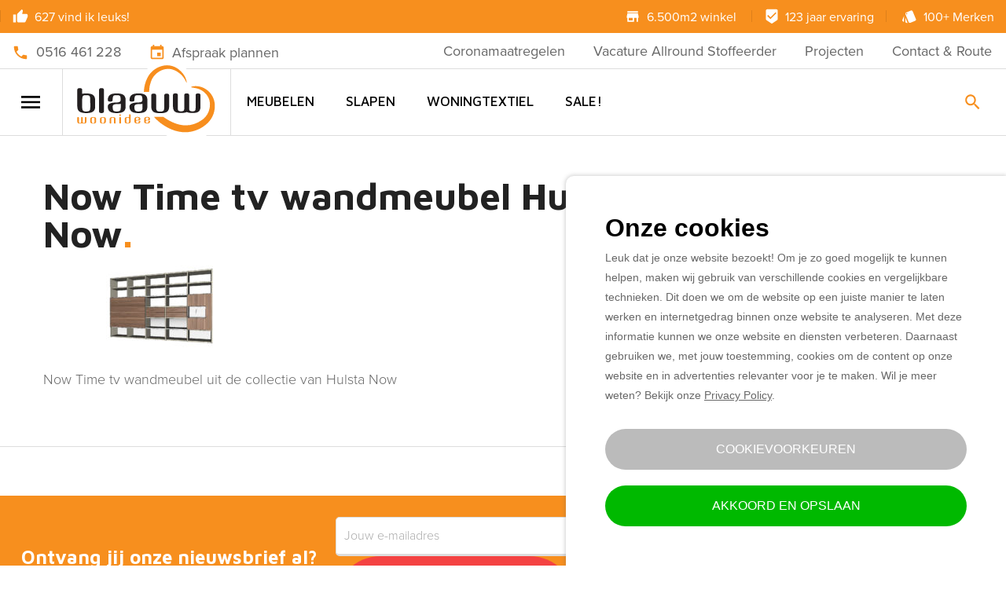

--- FILE ---
content_type: text/html; charset=UTF-8
request_url: https://blaauw-woonidee.nl/?attachment_id=1386
body_size: 20369
content:

<!doctype html>

  <html class="no-js"  lang="nl">

	<head>
		<meta charset="utf-8">

		<!-- Force IE to use the latest rendering engine available -->
		<meta http-equiv="X-UA-Compatible" content="IE=edge">
<script type="text/javascript">
var gform;gform||(document.addEventListener("gform_main_scripts_loaded",function(){gform.scriptsLoaded=!0}),window.addEventListener("DOMContentLoaded",function(){gform.domLoaded=!0}),gform={domLoaded:!1,scriptsLoaded:!1,initializeOnLoaded:function(o){gform.domLoaded&&gform.scriptsLoaded?o():!gform.domLoaded&&gform.scriptsLoaded?window.addEventListener("DOMContentLoaded",o):document.addEventListener("gform_main_scripts_loaded",o)},hooks:{action:{},filter:{}},addAction:function(o,n,r,t){gform.addHook("action",o,n,r,t)},addFilter:function(o,n,r,t){gform.addHook("filter",o,n,r,t)},doAction:function(o){gform.doHook("action",o,arguments)},applyFilters:function(o){return gform.doHook("filter",o,arguments)},removeAction:function(o,n){gform.removeHook("action",o,n)},removeFilter:function(o,n,r){gform.removeHook("filter",o,n,r)},addHook:function(o,n,r,t,i){null==gform.hooks[o][n]&&(gform.hooks[o][n]=[]);var e=gform.hooks[o][n];null==i&&(i=n+"_"+e.length),gform.hooks[o][n].push({tag:i,callable:r,priority:t=null==t?10:t})},doHook:function(n,o,r){var t;if(r=Array.prototype.slice.call(r,1),null!=gform.hooks[n][o]&&((o=gform.hooks[n][o]).sort(function(o,n){return o.priority-n.priority}),o.forEach(function(o){"function"!=typeof(t=o.callable)&&(t=window[t]),"action"==n?t.apply(null,r):r[0]=t.apply(null,r)})),"filter"==n)return r[0]},removeHook:function(o,n,t,i){var r;null!=gform.hooks[o][n]&&(r=(r=gform.hooks[o][n]).filter(function(o,n,r){return!!(null!=i&&i!=o.tag||null!=t&&t!=o.priority)}),gform.hooks[o][n]=r)}});
</script>


		<!-- Mobile Meta -->
		<meta name="viewport" content="width=device-width, initial-scale=1.0">
		<meta class="foundation-mq">

		<!-- If Site Icon isn't set in customizer -->
		
		<link rel="pingback" href="https://blaauw-woonidee.nl/xmlrpc.php">

		<meta name='robots' content='index, follow, max-image-preview:large, max-snippet:-1, max-video-preview:-1' />

<!-- Google Tag Manager for WordPress by gtm4wp.com -->
<script data-cfasync="false" data-pagespeed-no-defer>
	var gtm4wp_datalayer_name = "dataLayer";
	var dataLayer = dataLayer || [];
</script>
<!-- End Google Tag Manager for WordPress by gtm4wp.com -->
	<!-- This site is optimized with the Yoast SEO plugin v21.1 - https://yoast.com/wordpress/plugins/seo/ -->
	<title>Now Time tv wandmeubel Hulsta Now - Blaauw Woonidee</title>
	<link rel="canonical" href="https://blaauw-woonidee.nl/" />
	<meta property="og:locale" content="nl_NL" />
	<meta property="og:type" content="article" />
	<meta property="og:title" content="Now Time tv wandmeubel Hulsta Now - Blaauw Woonidee" />
	<meta property="og:description" content="Now Time tv wandmeubel Hulsta Now" />
	<meta property="og:url" content="https://blaauw-woonidee.nl/" />
	<meta property="og:site_name" content="Blaauw Woonidee" />
	<meta property="article:publisher" content="https://www.facebook.com/Blaauw-Woonidee-213654252051191/" />
	<meta property="article:modified_time" content="2018-01-09T14:32:34+00:00" />
	<meta property="og:image" content="https://blaauw-woonidee.nl" />
	<meta property="og:image:width" content="1920" />
	<meta property="og:image:height" content="787" />
	<meta property="og:image:type" content="image/jpeg" />
	<meta name="twitter:card" content="summary_large_image" />
	<script type="application/ld+json" class="yoast-schema-graph">{"@context":"https://schema.org","@graph":[{"@type":"WebPage","@id":"https://blaauw-woonidee.nl/","url":"https://blaauw-woonidee.nl/","name":"Now Time tv wandmeubel Hulsta Now - Blaauw Woonidee","isPartOf":{"@id":"https://blaauw-woonidee.nl/#website"},"primaryImageOfPage":{"@id":"https://blaauw-woonidee.nl/#primaryimage"},"image":{"@id":"https://blaauw-woonidee.nl/#primaryimage"},"thumbnailUrl":"https://blaauw-woonidee.nl/wp-content/uploads/2018/01/Now-Time-tv-wandmeubel-Hulsta-Now.jpg","datePublished":"2018-01-09T14:32:06+00:00","dateModified":"2018-01-09T14:32:34+00:00","breadcrumb":{"@id":"https://blaauw-woonidee.nl/#breadcrumb"},"inLanguage":"nl","potentialAction":[{"@type":"ReadAction","target":["https://blaauw-woonidee.nl/"]}]},{"@type":"ImageObject","inLanguage":"nl","@id":"https://blaauw-woonidee.nl/#primaryimage","url":"https://blaauw-woonidee.nl/wp-content/uploads/2018/01/Now-Time-tv-wandmeubel-Hulsta-Now.jpg","contentUrl":"https://blaauw-woonidee.nl/wp-content/uploads/2018/01/Now-Time-tv-wandmeubel-Hulsta-Now.jpg","width":1920,"height":787,"caption":"Now Time tv wandmeubel Hulsta Now"},{"@type":"BreadcrumbList","@id":"https://blaauw-woonidee.nl/#breadcrumb","itemListElement":[{"@type":"ListItem","position":1,"name":"Home","item":"https://blaauw-woonidee.nl/"},{"@type":"ListItem","position":2,"name":"Now Time tv wandmeubel","item":"https://blaauw-woonidee.nl/product/meubelen/kasten-wandmeubelen/now-time-tv-wandmeubel/"},{"@type":"ListItem","position":3,"name":"Now Time tv wandmeubel Hulsta Now"}]},{"@type":"WebSite","@id":"https://blaauw-woonidee.nl/#website","url":"https://blaauw-woonidee.nl/","name":"Blaauw Woonidee","description":"6500m2 Wooninspiratie","publisher":{"@id":"https://blaauw-woonidee.nl/#organization"},"potentialAction":[{"@type":"SearchAction","target":{"@type":"EntryPoint","urlTemplate":"https://blaauw-woonidee.nl/?s={search_term_string}"},"query-input":"required name=search_term_string"}],"inLanguage":"nl"},{"@type":"Organization","@id":"https://blaauw-woonidee.nl/#organization","name":"Blaauw Woonidee","url":"https://blaauw-woonidee.nl/","logo":{"@type":"ImageObject","inLanguage":"nl","@id":"https://blaauw-woonidee.nl/#/schema/logo/image/","url":"https://blaauw-woonidee.nl/wp-content/uploads/2018/01/logo-white.svg","contentUrl":"https://blaauw-woonidee.nl/wp-content/uploads/2018/01/logo-white.svg","width":1,"height":1,"caption":"Blaauw Woonidee"},"image":{"@id":"https://blaauw-woonidee.nl/#/schema/logo/image/"},"sameAs":["https://www.facebook.com/Blaauw-Woonidee-213654252051191/"]}]}</script>
	<!-- / Yoast SEO plugin. -->


<link rel='dns-prefetch' href='//ajax.googleapis.com' />
<link rel='dns-prefetch' href='//maps.googleapis.com' />
<link rel='dns-prefetch' href='//fonts.googleapis.com' />
<link rel="alternate" type="application/rss+xml" title="Blaauw Woonidee &raquo; feed" href="https://blaauw-woonidee.nl/feed/" />
<link rel="alternate" type="application/rss+xml" title="Blaauw Woonidee &raquo; reactiesfeed" href="https://blaauw-woonidee.nl/comments/feed/" />
<link rel="alternate" type="application/rss+xml" title="Blaauw Woonidee &raquo; Now Time tv wandmeubel Hulsta Now reactiesfeed" href="https://blaauw-woonidee.nl/?attachment_id=1386/feed/" />
<style type="text/css">
img.wp-smiley,
img.emoji {
	display: inline !important;
	border: none !important;
	box-shadow: none !important;
	height: 1em !important;
	width: 1em !important;
	margin: 0 0.07em !important;
	vertical-align: -0.1em !important;
	background: none !important;
	padding: 0 !important;
}
</style>
	<link rel='stylesheet' id='dots-style-css' href='https://blaauw-woonidee.nl/wp-content/themes/blaauwwoonidee/assets/functions/custom-widgets/dots/dots.css?ver=6.1.9' type='text/css' media='all' />
<link rel='stylesheet' id='wp-block-library-css' href='https://blaauw-woonidee.nl/wp-includes/css/dist/block-library/style.min.css?ver=6.1.9' type='text/css' media='all' />
<link rel='stylesheet' id='wc-blocks-vendors-style-css' href='https://blaauw-woonidee.nl/wp-content/plugins/woocommerce/packages/woocommerce-blocks/build/wc-blocks-vendors-style.css?ver=10.4.6' type='text/css' media='all' />
<link rel='stylesheet' id='wc-blocks-style-css' href='https://blaauw-woonidee.nl/wp-content/plugins/woocommerce/packages/woocommerce-blocks/build/wc-blocks-style.css?ver=10.4.6' type='text/css' media='all' />
<link rel='stylesheet' id='yith-wcbr-css' href='https://blaauw-woonidee.nl/wp-content/plugins/yith-woocommerce-brands-add-on-premium/assets/css/yith-wcbr.css?ver=1.12.0' type='text/css' media='all' />
<link rel='stylesheet' id='jquery-swiper-css' href='https://blaauw-woonidee.nl/wp-content/plugins/yith-woocommerce-brands-add-on-premium/assets/css/swiper.css?ver=6.4.6' type='text/css' media='all' />
<link rel='stylesheet' id='select2-css' href='https://blaauw-woonidee.nl/wp-content/plugins/woocommerce/assets/css/select2.css?ver=7.9.0' type='text/css' media='all' />
<link rel='stylesheet' id='yith-wcbr-shortcode-css' href='https://blaauw-woonidee.nl/wp-content/plugins/yith-woocommerce-brands-add-on-premium/assets/css/yith-wcbr-shortcode.css?ver=1.12.0' type='text/css' media='all' />
<link rel='stylesheet' id='classic-theme-styles-css' href='https://blaauw-woonidee.nl/wp-includes/css/classic-themes.min.css?ver=1' type='text/css' media='all' />
<style id='global-styles-inline-css' type='text/css'>
body{--wp--preset--color--black: #000000;--wp--preset--color--cyan-bluish-gray: #abb8c3;--wp--preset--color--white: #ffffff;--wp--preset--color--pale-pink: #f78da7;--wp--preset--color--vivid-red: #cf2e2e;--wp--preset--color--luminous-vivid-orange: #ff6900;--wp--preset--color--luminous-vivid-amber: #fcb900;--wp--preset--color--light-green-cyan: #7bdcb5;--wp--preset--color--vivid-green-cyan: #00d084;--wp--preset--color--pale-cyan-blue: #8ed1fc;--wp--preset--color--vivid-cyan-blue: #0693e3;--wp--preset--color--vivid-purple: #9b51e0;--wp--preset--gradient--vivid-cyan-blue-to-vivid-purple: linear-gradient(135deg,rgba(6,147,227,1) 0%,rgb(155,81,224) 100%);--wp--preset--gradient--light-green-cyan-to-vivid-green-cyan: linear-gradient(135deg,rgb(122,220,180) 0%,rgb(0,208,130) 100%);--wp--preset--gradient--luminous-vivid-amber-to-luminous-vivid-orange: linear-gradient(135deg,rgba(252,185,0,1) 0%,rgba(255,105,0,1) 100%);--wp--preset--gradient--luminous-vivid-orange-to-vivid-red: linear-gradient(135deg,rgba(255,105,0,1) 0%,rgb(207,46,46) 100%);--wp--preset--gradient--very-light-gray-to-cyan-bluish-gray: linear-gradient(135deg,rgb(238,238,238) 0%,rgb(169,184,195) 100%);--wp--preset--gradient--cool-to-warm-spectrum: linear-gradient(135deg,rgb(74,234,220) 0%,rgb(151,120,209) 20%,rgb(207,42,186) 40%,rgb(238,44,130) 60%,rgb(251,105,98) 80%,rgb(254,248,76) 100%);--wp--preset--gradient--blush-light-purple: linear-gradient(135deg,rgb(255,206,236) 0%,rgb(152,150,240) 100%);--wp--preset--gradient--blush-bordeaux: linear-gradient(135deg,rgb(254,205,165) 0%,rgb(254,45,45) 50%,rgb(107,0,62) 100%);--wp--preset--gradient--luminous-dusk: linear-gradient(135deg,rgb(255,203,112) 0%,rgb(199,81,192) 50%,rgb(65,88,208) 100%);--wp--preset--gradient--pale-ocean: linear-gradient(135deg,rgb(255,245,203) 0%,rgb(182,227,212) 50%,rgb(51,167,181) 100%);--wp--preset--gradient--electric-grass: linear-gradient(135deg,rgb(202,248,128) 0%,rgb(113,206,126) 100%);--wp--preset--gradient--midnight: linear-gradient(135deg,rgb(2,3,129) 0%,rgb(40,116,252) 100%);--wp--preset--duotone--dark-grayscale: url('#wp-duotone-dark-grayscale');--wp--preset--duotone--grayscale: url('#wp-duotone-grayscale');--wp--preset--duotone--purple-yellow: url('#wp-duotone-purple-yellow');--wp--preset--duotone--blue-red: url('#wp-duotone-blue-red');--wp--preset--duotone--midnight: url('#wp-duotone-midnight');--wp--preset--duotone--magenta-yellow: url('#wp-duotone-magenta-yellow');--wp--preset--duotone--purple-green: url('#wp-duotone-purple-green');--wp--preset--duotone--blue-orange: url('#wp-duotone-blue-orange');--wp--preset--font-size--small: 13px;--wp--preset--font-size--medium: 20px;--wp--preset--font-size--large: 36px;--wp--preset--font-size--x-large: 42px;--wp--preset--spacing--20: 0.44rem;--wp--preset--spacing--30: 0.67rem;--wp--preset--spacing--40: 1rem;--wp--preset--spacing--50: 1.5rem;--wp--preset--spacing--60: 2.25rem;--wp--preset--spacing--70: 3.38rem;--wp--preset--spacing--80: 5.06rem;}:where(.is-layout-flex){gap: 0.5em;}body .is-layout-flow > .alignleft{float: left;margin-inline-start: 0;margin-inline-end: 2em;}body .is-layout-flow > .alignright{float: right;margin-inline-start: 2em;margin-inline-end: 0;}body .is-layout-flow > .aligncenter{margin-left: auto !important;margin-right: auto !important;}body .is-layout-constrained > .alignleft{float: left;margin-inline-start: 0;margin-inline-end: 2em;}body .is-layout-constrained > .alignright{float: right;margin-inline-start: 2em;margin-inline-end: 0;}body .is-layout-constrained > .aligncenter{margin-left: auto !important;margin-right: auto !important;}body .is-layout-constrained > :where(:not(.alignleft):not(.alignright):not(.alignfull)){max-width: var(--wp--style--global--content-size);margin-left: auto !important;margin-right: auto !important;}body .is-layout-constrained > .alignwide{max-width: var(--wp--style--global--wide-size);}body .is-layout-flex{display: flex;}body .is-layout-flex{flex-wrap: wrap;align-items: center;}body .is-layout-flex > *{margin: 0;}:where(.wp-block-columns.is-layout-flex){gap: 2em;}.has-black-color{color: var(--wp--preset--color--black) !important;}.has-cyan-bluish-gray-color{color: var(--wp--preset--color--cyan-bluish-gray) !important;}.has-white-color{color: var(--wp--preset--color--white) !important;}.has-pale-pink-color{color: var(--wp--preset--color--pale-pink) !important;}.has-vivid-red-color{color: var(--wp--preset--color--vivid-red) !important;}.has-luminous-vivid-orange-color{color: var(--wp--preset--color--luminous-vivid-orange) !important;}.has-luminous-vivid-amber-color{color: var(--wp--preset--color--luminous-vivid-amber) !important;}.has-light-green-cyan-color{color: var(--wp--preset--color--light-green-cyan) !important;}.has-vivid-green-cyan-color{color: var(--wp--preset--color--vivid-green-cyan) !important;}.has-pale-cyan-blue-color{color: var(--wp--preset--color--pale-cyan-blue) !important;}.has-vivid-cyan-blue-color{color: var(--wp--preset--color--vivid-cyan-blue) !important;}.has-vivid-purple-color{color: var(--wp--preset--color--vivid-purple) !important;}.has-black-background-color{background-color: var(--wp--preset--color--black) !important;}.has-cyan-bluish-gray-background-color{background-color: var(--wp--preset--color--cyan-bluish-gray) !important;}.has-white-background-color{background-color: var(--wp--preset--color--white) !important;}.has-pale-pink-background-color{background-color: var(--wp--preset--color--pale-pink) !important;}.has-vivid-red-background-color{background-color: var(--wp--preset--color--vivid-red) !important;}.has-luminous-vivid-orange-background-color{background-color: var(--wp--preset--color--luminous-vivid-orange) !important;}.has-luminous-vivid-amber-background-color{background-color: var(--wp--preset--color--luminous-vivid-amber) !important;}.has-light-green-cyan-background-color{background-color: var(--wp--preset--color--light-green-cyan) !important;}.has-vivid-green-cyan-background-color{background-color: var(--wp--preset--color--vivid-green-cyan) !important;}.has-pale-cyan-blue-background-color{background-color: var(--wp--preset--color--pale-cyan-blue) !important;}.has-vivid-cyan-blue-background-color{background-color: var(--wp--preset--color--vivid-cyan-blue) !important;}.has-vivid-purple-background-color{background-color: var(--wp--preset--color--vivid-purple) !important;}.has-black-border-color{border-color: var(--wp--preset--color--black) !important;}.has-cyan-bluish-gray-border-color{border-color: var(--wp--preset--color--cyan-bluish-gray) !important;}.has-white-border-color{border-color: var(--wp--preset--color--white) !important;}.has-pale-pink-border-color{border-color: var(--wp--preset--color--pale-pink) !important;}.has-vivid-red-border-color{border-color: var(--wp--preset--color--vivid-red) !important;}.has-luminous-vivid-orange-border-color{border-color: var(--wp--preset--color--luminous-vivid-orange) !important;}.has-luminous-vivid-amber-border-color{border-color: var(--wp--preset--color--luminous-vivid-amber) !important;}.has-light-green-cyan-border-color{border-color: var(--wp--preset--color--light-green-cyan) !important;}.has-vivid-green-cyan-border-color{border-color: var(--wp--preset--color--vivid-green-cyan) !important;}.has-pale-cyan-blue-border-color{border-color: var(--wp--preset--color--pale-cyan-blue) !important;}.has-vivid-cyan-blue-border-color{border-color: var(--wp--preset--color--vivid-cyan-blue) !important;}.has-vivid-purple-border-color{border-color: var(--wp--preset--color--vivid-purple) !important;}.has-vivid-cyan-blue-to-vivid-purple-gradient-background{background: var(--wp--preset--gradient--vivid-cyan-blue-to-vivid-purple) !important;}.has-light-green-cyan-to-vivid-green-cyan-gradient-background{background: var(--wp--preset--gradient--light-green-cyan-to-vivid-green-cyan) !important;}.has-luminous-vivid-amber-to-luminous-vivid-orange-gradient-background{background: var(--wp--preset--gradient--luminous-vivid-amber-to-luminous-vivid-orange) !important;}.has-luminous-vivid-orange-to-vivid-red-gradient-background{background: var(--wp--preset--gradient--luminous-vivid-orange-to-vivid-red) !important;}.has-very-light-gray-to-cyan-bluish-gray-gradient-background{background: var(--wp--preset--gradient--very-light-gray-to-cyan-bluish-gray) !important;}.has-cool-to-warm-spectrum-gradient-background{background: var(--wp--preset--gradient--cool-to-warm-spectrum) !important;}.has-blush-light-purple-gradient-background{background: var(--wp--preset--gradient--blush-light-purple) !important;}.has-blush-bordeaux-gradient-background{background: var(--wp--preset--gradient--blush-bordeaux) !important;}.has-luminous-dusk-gradient-background{background: var(--wp--preset--gradient--luminous-dusk) !important;}.has-pale-ocean-gradient-background{background: var(--wp--preset--gradient--pale-ocean) !important;}.has-electric-grass-gradient-background{background: var(--wp--preset--gradient--electric-grass) !important;}.has-midnight-gradient-background{background: var(--wp--preset--gradient--midnight) !important;}.has-small-font-size{font-size: var(--wp--preset--font-size--small) !important;}.has-medium-font-size{font-size: var(--wp--preset--font-size--medium) !important;}.has-large-font-size{font-size: var(--wp--preset--font-size--large) !important;}.has-x-large-font-size{font-size: var(--wp--preset--font-size--x-large) !important;}
.wp-block-navigation a:where(:not(.wp-element-button)){color: inherit;}
:where(.wp-block-columns.is-layout-flex){gap: 2em;}
.wp-block-pullquote{font-size: 1.5em;line-height: 1.6;}
</style>
<style id='woocommerce-inline-inline-css' type='text/css'>
.woocommerce form .form-row .required { visibility: visible; }
</style>
<link rel='stylesheet' id='ywctm-button-label-css' href='https://blaauw-woonidee.nl/wp-content/plugins/yith-woocommerce-catalog-mode-premium/assets/css/button-label.css?ver=2.5.0' type='text/css' media='all' />
<style id='ywctm-button-label-inline-css' type='text/css'>
.ywctm-button-2327 .ywctm-custom-button {color:#4b4b4b;background-color:#f9f5f2;border-style:solid;border-color:#247390;border-radius:0 0 0 0;border-width:1px 1px 1px 1px;margin:0px 0px 0px 0px;padding:5px 10px 5px 10px;max-width:max-content;}.ywctm-button-2327 .ywctm-custom-button:hover {color:#4b4b4b;background-color:#f9f5f2;border-color:#247390;}.ywctm-button-2326 .ywctm-custom-button {color:#247390;background-color:#ffffff;border-style:solid;border-color:#247390;border-radius:0 0 0 0;border-width:1px 1px 1px 1px;margin:0px 0px 0px 0px;padding:5px 10px 5px 10px;max-width:150px;}.ywctm-button-2326 .ywctm-custom-button:hover {color:#ffffff;background-color:#247390;border-color:#247390;}.ywctm-button-2325 .ywctm-custom-button {color:#ffffff;background-color:#36809a;border-style:solid;border-color:#247390;border-radius:0 0 0 0;border-width:1px 1px 1px 1px;margin:0px 0px 0px 0px;padding:5px 10px 5px 10px;max-width:200px;}.ywctm-button-2325 .ywctm-custom-button:hover {color:#ffffff;background-color:#36809a;border-color:#247390;}.ywctm-button-2324 .ywctm-custom-button {color:#ffffff;background-color:#e09004;border-style:solid;border-color:#247390;border-radius:0 0 0 0;border-width:1px 1px 1px 1px;margin:0px 0px 0px 0px;padding:5px 10px 5px 10px;max-width:200px;}.ywctm-button-2324 .ywctm-custom-button:hover {color:#ffffff;background-color:#b97600;border-color:#247390;}.ywctm-button-2318 .ywctm-custom-button {color:#000000;background-color:#ffffff;border-style:solid;border-color:rgba(255,255,255,0);border-radius:0 0 0 0;border-width:1px 1px 1px 1px;margin:0px 0px 0px 0px;padding:0px 0px 0px 0px;max-width:max-content;}.ywctm-button-2318 .ywctm-custom-button:hover {color:#ff0000;background-color:#cccccc;border-color:rgba(255,255,255,0);}.ywctm-button-2317 .ywctm-custom-button {color:#000000;background-color:rgba(255,255,255,0);border-style:solid;border-color:rgba(255,255,255,0);border-radius:0 0 0 0;border-width:1px 1px 1px 1px;margin:0px 0px 0px 0px;padding:0px 0px 0px 0px;max-width:max-content;}.ywctm-button-2317 .ywctm-custom-button:hover {color:#000000;background-color:rgba(255,255,255,0);border-color:rgba(255,255,255,0);}.ywctm-button-2294 .ywctm-custom-button {color:#000000;background-color:#ffffff;border-style:solid;border-color:rgba(255,255,255,0);border-radius:0 0 0 0;border-width:1px 1px 1px 1px;margin:0px 0px 0px 0px;padding:0px 0px 0px 0px;max-width:max-content;}.ywctm-button-2294 .ywctm-custom-button:hover {color:#ff0000;background-color:#cccccc;border-color:rgba(255,255,255,0);}.ywctm-button-2293 .ywctm-custom-button {color:#000000;background-color:rgba(255,255,255,0);border-style:solid;border-color:rgba(255,255,255,0);border-radius:0 0 0 0;border-width:1px 1px 1px 1px;margin:0px 0px 0px 0px;padding:0px 0px 0px 0px;max-width:max-content;}.ywctm-button-2293 .ywctm-custom-button:hover {color:#000000;background-color:rgba(255,255,255,0);border-color:rgba(255,255,255,0);}
</style>
<link rel='stylesheet' id='yith_wccl_frontend-css' href='https://blaauw-woonidee.nl/wp-content/plugins/yith-woocommerce-color-label-variations-premium/assets/css/yith-wccl.css?ver=1.19.0' type='text/css' media='all' />
<style id='yith_wccl_frontend-inline-css' type='text/css'>
.select_option .yith_wccl_tooltip > span{background: #222222;color: #ffffff;}
            .select_option .yith_wccl_tooltip.bottom span:after{border-bottom-color: #222222;}
            .select_option .yith_wccl_tooltip.top span:after{border-top-color: #222222;}
</style>
<link rel='stylesheet' id='jcaa-core-css' href='https://blaauw-woonidee.nl/wp-content/plugins/jc-woocommerce-advanced-attributes/assets/css/core.css?ver=2.0.7' type='text/css' media='all' />
<link rel='stylesheet' id='jcaa-basic-css' href='https://blaauw-woonidee.nl/wp-content/plugins/jc-woocommerce-advanced-attributes/assets/css/basic.css?ver=2.0.7' type='text/css' media='all' />
<link rel='stylesheet' id='dtpicker-css' href='https://blaauw-woonidee.nl/wp-content/plugins/date-time-picker-field/assets/js/vendor/datetimepicker/jquery.datetimepicker.min.css?ver=6.1.9' type='text/css' media='all' />
<link rel='stylesheet' id='fancybox-css-css' href='https://blaauw-woonidee.nl/wp-content/themes/blaauwwoonidee/vendor/fancybox/jquery.fancybox.min.css?ver=6.1.9' type='text/css' media='all' />
<link rel='stylesheet' id='slick-css-css' href='https://blaauw-woonidee.nl/wp-content/themes/blaauwwoonidee/vendor/slick-carousel/slick/slick.css?ver=6.1.9' type='text/css' media='all' />
<link rel='stylesheet' id='slick-theme-css-css' href='https://blaauw-woonidee.nl/wp-content/themes/blaauwwoonidee/vendor/slick-carousel/slick/slick-theme.css?ver=6.1.9' type='text/css' media='all' />
<link rel='stylesheet' id='picker-css' href='https://blaauw-woonidee.nl/wp-content/themes/blaauwwoonidee/assets/pickadatejs/default.css?ver=6.1.9' type='text/css' media='all' />
<link rel='stylesheet' id='pickadate-css' href='https://blaauw-woonidee.nl/wp-content/themes/blaauwwoonidee/assets/pickadatejs/default.date.css?ver=6.1.9' type='text/css' media='all' />
<link rel='stylesheet' id='pickatime-css' href='https://blaauw-woonidee.nl/wp-content/themes/blaauwwoonidee/assets/pickadatejs/default.time.css?ver=6.1.9' type='text/css' media='all' />
<link rel='stylesheet' id='google-fonts-css' href='https://fonts.googleapis.com/css?family=Covered+By+Your+Grace%7CLobster+Two%3A400%2C700%7CMaven+Pro%3A400%2C500%2C700&#038;ver=6.1.9' type='text/css' media='all' />
<link rel='stylesheet' id='site-css-css' href='https://blaauw-woonidee.nl/wp-content/themes/blaauwwoonidee/assets/css/style.min.css?ver=6.1.9' type='text/css' media='all' />
<link rel='stylesheet' id='skeps-cookieconsent-css' href='https://blaauw-woonidee.nl/wp-content/plugins/skeps-cookieconsent/public/css/skeps-cookieconsent-public.css?ver=1.3.8' type='text/css' media='all' />
<script type="text/template" id="tmpl-variation-template">
	<div class="woocommerce-variation-description">
		{{{ data.variation.variation_description }}}
	</div>

	<div class="woocommerce-variation-price">
		{{{ data.variation.price_html }}}
	</div>

	<div class="woocommerce-variation-availability">
		{{{ data.variation.availability_html }}}
	</div>
</script>
<script type="text/template" id="tmpl-unavailable-variation-template">
	<p>Dit product is niet beschikbaar. Kies een andere combinatie.</p>
</script>
<script type='text/javascript' src='https://ajax.googleapis.com/ajax/libs/jquery/2.2.4/jquery.min.js?ver=2.2.4' id='jquery-js'></script>
<script type='text/javascript' src='https://blaauw-woonidee.nl/wp-content/plugins/yith-woocommerce-catalog-mode-premium/assets/js/button-label-frontend.js?ver=2.5.0' id='ywctm-button-label-js'></script>
<script type='text/javascript' src='https://blaauw-woonidee.nl/wp-includes/js/jquery/jquery.min.js?ver=3.6.1' id='jquery-core-js'></script>
<script>
window.wc_ga_pro = {};

window.wc_ga_pro.available_gateways = [];

// interpolate json by replacing placeholders with variables
window.wc_ga_pro.interpolate_json = function( object, variables ) {

	if ( ! variables ) {
		return object;
	}

	var j = JSON.stringify( object );

	for ( var k in variables ) {
		j = j.split( '{$' + k + '}' ).join( variables[ k ] );
	}

	return JSON.parse( j );
}

// return the title for a payment gateway
window.wc_ga_pro.get_payment_method_title = function( payment_method ) {
	return window.wc_ga_pro.available_gateways[ payment_method ] || payment_method;
}

// check if an email is valid
window.wc_ga_pro.is_valid_email = function( email ) {
  return /[^\s@]+@[^\s@]+\.[^\s@]+/.test( email );
}
</script>
<!-- Start WooCommerce Google Analytics Pro -->
		<script>
	(function(i,s,o,g,r,a,m){i['GoogleAnalyticsObject']=r;i[r]=i[r]||function(){
	(i[r].q=i[r].q||[]).push(arguments)},i[r].l=1*new Date();a=s.createElement(o),
	m=s.getElementsByTagName(o)[0];a.async=1;a.src=g;m.parentNode.insertBefore(a,m)
	})(window,document,'script','https://www.google-analytics.com/analytics.js','ga');
		ga( 'create', 'UA-112346274-1', {"cookieDomain":"auto"} );
	ga( 'set', 'forceSSL', true );
	ga( 'require', 'displayfeatures' );
	ga( 'require', 'linkid' );
	ga( 'require', 'ec' );
	</script>
		<!-- end WooCommerce Google Analytics Pro -->
		<link rel="https://api.w.org/" href="https://blaauw-woonidee.nl/wp-json/" /><link rel="alternate" type="application/json" href="https://blaauw-woonidee.nl/wp-json/wp/v2/media/1386" /><link rel='shortlink' href='https://blaauw-woonidee.nl/?p=1386' />
<link rel="alternate" type="application/json+oembed" href="https://blaauw-woonidee.nl/wp-json/oembed/1.0/embed?url=https%3A%2F%2Fblaauw-woonidee.nl%2F%3Fattachment_id%3D1386" />
<link rel="alternate" type="text/xml+oembed" href="https://blaauw-woonidee.nl/wp-json/oembed/1.0/embed?url=https%3A%2F%2Fblaauw-woonidee.nl%2F%3Fattachment_id%3D1386&#038;format=xml" />

<!-- Google Tag Manager for WordPress by gtm4wp.com -->
<!-- GTM Container placement set to automatic -->
<script data-cfasync="false" data-pagespeed-no-defer>
	var dataLayer_content = {"pagePostType":"attachment","pagePostType2":"single-attachment","pagePostAuthor":"Jeroen Keuning","weatherCategory":"(geen weerdata beschikbaar)","weatherDescription":"(geen weerdata beschikbaar)","weatherTemp":0,"weatherPressure":0,"weatherWindSpeed":0,"weatherWindDeg":0,"weatherDataStatus":"No weather data in cache (13.58.167.66)"};
	dataLayer.push( dataLayer_content );
</script>
<script data-cfasync="false" data-pagespeed-no-defer>
(function(w,d,s,l,i){w[l]=w[l]||[];w[l].push({'gtm.start':
new Date().getTime(),event:'gtm.js'});var f=d.getElementsByTagName(s)[0],
j=d.createElement(s),dl=l!='dataLayer'?'&l='+l:'';j.async=true;j.src=
'//www.googletagmanager.com/gtm.js?id='+i+dl;f.parentNode.insertBefore(j,f);
})(window,document,'script','dataLayer','GTM-MH9BMRG');
</script>
<!-- End Google Tag Manager for WordPress by gtm4wp.com -->	<noscript><style>.woocommerce-product-gallery{ opacity: 1 !important; }</style></noscript>
			<style type="text/css">

		/**
		 * Dynamic Styles
		 */
		ul.jcaa_attr_variable_select .jcaa_attr_option:hover{
		 	border-color:#333333 !important;
		 }
		
		.jcaa_attr_select .jcaa_attr_option, .jcaa_attr_select .jcaa_attr_option.jcass_attr_disable:hover{
			border: 2px solid #FFFFFF !important;
		}

				.jcaa_attr_select.jcaa_size_small .jcaa_obj_image.jcaa_attr_option, .jcaa_attr_select.jcaa_size_small .jcaa_obj_color.jcaa_attr_option{
			width: 20px;
			height: 20px;
		}

        .upsells.products .jcaa_attr_select.jcaa_size_small .jcaa_obj_image.jcaa_attr_option, .upsells.products .jcaa_attr_select.jcaa_size_small .jcaa_obj_color.jcaa_attr_option{
            width: 20px;
            height: 20px;
        }

		.jcaa_attr_select.jcaa_size_small .jcaa_obj_text.jcaa_attr_option{
			line-height: 20px;
			font-size:10px;
		}
				.jcaa_attr_select.jcaa_size_medium .jcaa_obj_image.jcaa_attr_option, .jcaa_attr_select.jcaa_size_medium .jcaa_obj_color.jcaa_attr_option{
			width: 30px;
			height: 30px;
		}

        .upsells.products .jcaa_attr_select.jcaa_size_medium .jcaa_obj_image.jcaa_attr_option, .upsells.products .jcaa_attr_select.jcaa_size_medium .jcaa_obj_color.jcaa_attr_option{
            width: 30px;
            height: 30px;
        }

		.jcaa_attr_select.jcaa_size_medium .jcaa_obj_text.jcaa_attr_option{
			line-height: 30px;
			font-size:15px;
		}
				.jcaa_attr_select.jcaa_size_large .jcaa_obj_image.jcaa_attr_option, .jcaa_attr_select.jcaa_size_large .jcaa_obj_color.jcaa_attr_option{
			width: 40px;
			height: 40px;
		}

        .upsells.products .jcaa_attr_select.jcaa_size_large .jcaa_obj_image.jcaa_attr_option, .upsells.products .jcaa_attr_select.jcaa_size_large .jcaa_obj_color.jcaa_attr_option{
            width: 40px;
            height: 40px;
        }

		.jcaa_attr_select.jcaa_size_large .jcaa_obj_text.jcaa_attr_option{
			line-height: 40px;
			font-size:20px;
		}
		
		ul.jcaa_attr_select li{
			border: 1px solid #DDDDDD;
		}

		.jcaa_attr_select .jcaa_active_attr{
			border-color: #333333;
		}

		.jcaa_attr_select .jcass_attr_disabled{
			opacity: 0.2;
		}

		
		</style>
		<link rel="icon" href="https://blaauw-woonidee.nl/wp-content/uploads/2018/01/cropped-blaauwwoonideefavorieten-32x32.jpg" sizes="32x32" />
<link rel="icon" href="https://blaauw-woonidee.nl/wp-content/uploads/2018/01/cropped-blaauwwoonideefavorieten-192x192.jpg" sizes="192x192" />
<link rel="apple-touch-icon" href="https://blaauw-woonidee.nl/wp-content/uploads/2018/01/cropped-blaauwwoonideefavorieten-180x180.jpg" />
<meta name="msapplication-TileImage" content="https://blaauw-woonidee.nl/wp-content/uploads/2018/01/cropped-blaauwwoonideefavorieten-270x270.jpg" />
		<style type="text/css" id="wp-custom-css">
			#gform_4 .gform_body label {
	display:block;
	font-weight:bold;
	font-size:16px;
	margin-bottom:2px;
}
#field_4_18 {
	display:none;
}

#gform_4 .gform_footer {
	margin-top:18px;
}		</style>
		
		<!-- Drop Google Analytics here -->
		<!-- end analytics -->


    <script src="https://use.typekit.net/mkn1kkn.js"></script>
    <script>try{Typekit.load({ async: true });}catch(e){}</script>

	</head>

	<!-- Uncomment this line if using the Off-Canvas Menu -->

	<body class="attachment attachment-template-default single single-attachment postid-1386 attachmentid-1386 attachment-jpeg theme-blaauwwoonidee uses-tracking-cookies uses-analytical-cookies tracking-cookies-enabled analytical-cookies-enabled woocommerce-no-js">

    <header class="header" id="header" role="banner">

       <!-- This navs will be applied to the topbar, above all content
          To see additional nav styles, visit the /parts directory -->
       <!-- By default, this menu will use off-canvas for small
	 and a topbar for medium-up -->


<div class="top-bar" id="top-bar-menu">

	<div class="top-bar-left float-left">

		<!-- <div class="block">

			<img class="icon" src="https://blaauw-woonidee.nl/wp-content/themes/blaauwwoonidee/assets/images/smiley-white.svg" alt="Rating">
			<span>Beoordeeld met een <b>9.5</b> / 10</span>

		</div> -->

		<div class="block border-left">

			<img class="icon" src="https://blaauw-woonidee.nl/wp-content/themes/blaauwwoonidee/assets/images/thumb-white.svg" alt="Like">
			<span>627 vind ik leuks!</span>

		</div>

	</div>

	<div class="top-bar-right float-right">

		<div class="block">
							<img class="icon" src="https://blaauw-woonidee.nl/wp-content/uploads/2018/01/store-white.svg" alt="Winkel">
						<span>6.500m2 winkel</span>

		</div>

		<div class="block border-left border-right">

							<img class="icon" src="https://blaauw-woonidee.nl/wp-content/uploads/2018/01/check-shield-white.svg" alt="Ervaring">
						<span>123 jaar ervaring</span>

		</div>

		<div class="block">

							<img class="icon" src="https://blaauw-woonidee.nl/wp-content/uploads/2018/01/card-white.svg" alt="Merken">
						<span>100+ Merken</span>

		</div>

	</div>

</div>


<div class="second-bar">

	<div class="second-bar-left float-left">

		<div class="block">

			<img class="icon" src="https://blaauw-woonidee.nl/wp-content/themes/blaauwwoonidee/assets/images/phone-orange.svg" alt="Telefoon">
			<a href="tel:0516 461 228">0516 461 228</a>

		</div>

		<div class="block">
			<a href="#" class="modal-trigger" data-modalid="modalAfspraak">
				<img class="icon" src="https://blaauw-woonidee.nl/wp-content/themes/blaauwwoonidee/assets/images/calendar-orange.svg" alt="Afspraak">
				<span>Afspraak plannen</span>
			</a>
		</div>

	</div>

	<div class="second-bar-right float-right">

		<ul id="menu-top-menu" class="vertical medium-horizontal menu" data-responsive-menu="accordion medium-dropdown" data-magellan data-bar-offset="173" data-animation-duration="2000"><li id="menu-item-2089" class="menu-item menu-item-type-post_type menu-item-object-page menu-item-2089"><a href="https://blaauw-woonidee.nl/blaauw-woonidee-corona-maatregelen/">Coronamaatregelen</a></li>
<li id="menu-item-1601" class="menu-item menu-item-type-post_type menu-item-object-page menu-item-1601"><a href="https://blaauw-woonidee.nl/vacatures/">Vacature Allround Stoffeerder</a></li>
<li id="menu-item-1517" class="menu-item menu-item-type-post_type menu-item-object-page menu-item-1517"><a href="https://blaauw-woonidee.nl/projecten/">Projecten</a></li>
<li id="menu-item-1258" class="menu-item menu-item-type-post_type menu-item-object-page menu-item-1258"><a href="https://blaauw-woonidee.nl/contact/">Contact &#038; Route</a></li>
</ul>
		<div class="block border-left cart" id="cartToggle" data-toggle="off-canvas-cart" data-close="off-canvas-list">

  <img class="icon" src="https://blaauw-woonidee.nl/wp-content/themes/blaauwwoonidee/assets/images/cart-orange.svg" alt="Winkelwagen">
  <span>Winkelwagen</span>

</div>

	</div>

</div>


<div class="third-bar">

		<div class="menu-toggler" data-toggle="off-canvas-menu">

			<img class="icon" src="https://blaauw-woonidee.nl/wp-content/themes/blaauwwoonidee/assets/images/menu.svg" alt="Menu">

		</div>

		<div class="logo">

			<a href="https://blaauw-woonidee.nl">
				<img class="icon" src="https://blaauw-woonidee.nl/wp-content/themes/blaauwwoonidee/assets/images/logo-white.svg" alt="Blaauw Woonidee">
			</a>

		</div>

		<div class="menu-holder">

			<ul id="menu-main-menu" class="vertical medium-horizontal menu" data-responsive-menu="accordion medium-dropdown"><li id="menu-item-1519" class="menu-item menu-item-type-custom menu-item-object-custom menu-item-1519"><a href="/shop/meubelen/">Meubelen</a></li>
<li id="menu-item-1518" class="menu-item menu-item-type-custom menu-item-object-custom menu-item-1518"><a href="/shop/slapen-slaapkamer/">Slapen</a></li>
<li id="menu-item-2078" class="menu-item menu-item-type-taxonomy menu-item-object-product_cat menu-item-2078"><a href="https://blaauw-woonidee.nl/shop/woningtextiel-tapijt-gordijnen-raambekleding-pvc/">Woningtextiel</a></li>
<li id="menu-item-1267" class="menu-item menu-item-type-taxonomy menu-item-object-product_cat menu-item-1267"><a href="https://blaauw-woonidee.nl/shop/sale/">Sale!</a></li>
</ul>
		</div>

		<div class="block border-left cart" id="cartToggle" data-toggle="off-canvas-cart" data-close="off-canvas-list">

  <img class="icon" src="https://blaauw-woonidee.nl/wp-content/themes/blaauwwoonidee/assets/images/cart-orange.svg" alt="Winkelwagen">
  <span>Winkelwagen</span>

</div>

		<div class="search-icon" data-toggle="search-bar">

			<img class="icon" src="https://blaauw-woonidee.nl/wp-content/themes/blaauwwoonidee/assets/images/search-orange.svg" alt="Zoeken">

		</div>

		<div class="search-bar" id="search-bar" data-toggler data-animate="fade-in fade-out">

			<form role="search" method="get" class="search-form" action="https://blaauw-woonidee.nl/">
	<input type="search" class="search-field" placeholder="Vul een trefwoord in..." value="" name="s" title="Search for:" />
	<input type="submit" class="search-submit button primary" value="Zoeken" />
</form>

		</div>

</div>
    </header> <!-- end .header -->

    <div class="off-canvas-wrapper">

      <div class="off-canvas position-left" id="off-canvas-menu" data-content-scroll="false" data-transition="overlap" data-off-canvas data-position="left">

	<ul id="menu-main-menu-1" class="vertical menu" data-accordion-menu data-submenu-toggle="true"><li class="menu-item menu-item-type-custom menu-item-object-custom menu-item-1519"><a href="/shop/meubelen/">Meubelen</a></li>
<li class="menu-item menu-item-type-custom menu-item-object-custom menu-item-1518"><a href="/shop/slapen-slaapkamer/">Slapen</a></li>
<li class="menu-item menu-item-type-taxonomy menu-item-object-product_cat menu-item-2078"><a href="https://blaauw-woonidee.nl/shop/woningtextiel-tapijt-gordijnen-raambekleding-pvc/">Woningtextiel</a></li>
<li class="menu-item menu-item-type-taxonomy menu-item-object-product_cat menu-item-1267"><a href="https://blaauw-woonidee.nl/shop/sale/">Sale!</a></li>
</ul>
</div>
      <div class="off-canvas position-right" id="off-canvas-cart" data-content-scroll="false" data-transition="overlap" data-off-canvas data-position="right">

	<button class="close-button" data-toggle="off-canvas-cart">&times;</button>

		<div id="woocommerce_widget_cart-2" class="widget woocommerce widget_shopping_cart"><h4 class="widgettitle">Winkelwagen</h4><div class="widget_shopping_cart_content"></div></div>
</div>

      <div class="off-canvas-content" data-off-canvas-content>

<div id="content">

	
	<div id="inner-content" class="row">

		
		<main id="main" class="small-10 small-offset-1 large-8 large-offset-0 columns" role="main">

		    
		    	<article id="post-1386" class="post-1386 attachment type-attachment status-inherit hentry" role="article" itemscope itemtype="http://schema.org/BlogPosting">

	<header class="article-header">
		<h1 class="entry-title single-title" itemprop="headline">Now Time tv wandmeubel Hulsta Now</h1>
  </header> <!-- end article header -->

    <section class="entry-content" itemprop="articleBody">
		<p class="attachment"><a href='https://blaauw-woonidee.nl/wp-content/uploads/2018/01/Now-Time-tv-wandmeubel-Hulsta-Now.jpg'><img width="300" height="123" src="https://blaauw-woonidee.nl/wp-content/uploads/2018/01/Now-Time-tv-wandmeubel-Hulsta-Now-300x123.jpg" class="attachment-medium size-medium" alt="Now Time tv wandmeubel" decoding="async" srcset="https://blaauw-woonidee.nl/wp-content/uploads/2018/01/Now-Time-tv-wandmeubel-Hulsta-Now-300x123.jpg 300w, https://blaauw-woonidee.nl/wp-content/uploads/2018/01/Now-Time-tv-wandmeubel-Hulsta-Now-600x246.jpg 600w, https://blaauw-woonidee.nl/wp-content/uploads/2018/01/Now-Time-tv-wandmeubel-Hulsta-Now-768x315.jpg 768w, https://blaauw-woonidee.nl/wp-content/uploads/2018/01/Now-Time-tv-wandmeubel-Hulsta-Now-1024x420.jpg 1024w, https://blaauw-woonidee.nl/wp-content/uploads/2018/01/Now-Time-tv-wandmeubel-Hulsta-Now-73x30.jpg 73w, https://blaauw-woonidee.nl/wp-content/uploads/2018/01/Now-Time-tv-wandmeubel-Hulsta-Now-146x60.jpg 146w, https://blaauw-woonidee.nl/wp-content/uploads/2018/01/Now-Time-tv-wandmeubel-Hulsta-Now-1000x410.jpg 1000w, https://blaauw-woonidee.nl/wp-content/uploads/2018/01/Now-Time-tv-wandmeubel-Hulsta-Now-900x369.jpg 900w, https://blaauw-woonidee.nl/wp-content/uploads/2018/01/Now-Time-tv-wandmeubel-Hulsta-Now-800x328.jpg 800w, https://blaauw-woonidee.nl/wp-content/uploads/2018/01/Now-Time-tv-wandmeubel-Hulsta-Now-400x164.jpg 400w, https://blaauw-woonidee.nl/wp-content/uploads/2018/01/Now-Time-tv-wandmeubel-Hulsta-Now-70x29.jpg 70w, https://blaauw-woonidee.nl/wp-content/uploads/2018/01/Now-Time-tv-wandmeubel-Hulsta-Now.jpg 1920w" sizes="(max-width: 300px) 100vw, 300px" /></a></p>
<p>Now Time tv wandmeubel uit de collectie van Hulsta Now</p>
	</section> <!-- end article section -->

	<footer class="article-footer">
				<p class="tags"></p>
	</footer> <!-- end article footer -->


</article> <!-- end article -->

					
		    
		</main> <!-- end #main -->

		<div id="sidebar1" class="sidebar large-4 medium-4 columns" role="complementary">

	
		
		<div id="recent-posts-2" class="widget widget_recent_entries">
		<h4 class="widgettitle">Lees ook:</h4>
		<ul>
											<li>
					<a href="https://blaauw-woonidee.nl/kledingkast-op-maat/">Kledingkast op maat</a>
									</li>
											<li>
					<a href="https://blaauw-woonidee.nl/raaminspiratie-houten-jaloezieen-rolgordijnen-gordijnen-vouwgordijnen-shutters/">Raaminspiratie &#8211; Houten jaloezieën, Rolgordijnen, Gordijnen, Vouwgordijnen Shutters</a>
									</li>
											<li>
					<a href="https://blaauw-woonidee.nl/vloerinspiratie-pvc-marmoleum-vinyl-laminaat-tapijt/">Vloerinspiratie PVC, Linoleum, Vinyl, Laminaat en Tapijt</a>
									</li>
					</ul>

		</div>
	
</div>

	</div> <!-- end #inner-content -->

</div> <!-- end #content -->

					<footer class="footer" role="contentinfo">

						<div id="inner-footer" class="row expanded">

							<div class="footer-bar-one">

								<!-- <div class="footer-bar-one-left float-left">

									<div class="block">

										<img class="icon" src="https://blaauw-woonidee.nl/wp-content/themes/blaauwwoonidee/assets/images/smiley-orange.svg" alt="Rating">
										<span>Beoordeeld met een <b>9.5</b> / 10</span>

									</div>

								</div> -->

								<div class="footer-bar-one-right float-right">

									<div class="block">

										<?xml version="1.0" standalone="no"?>
<svg version="1.1" preserveAspectRatio="none" viewBox="0 0 24 24" class="ng-element" data-id="8d162102f59e706818383ef5da060eac" fill="#fff" style="width: 26px; height: 24px;" xmlns="http://www.w3.org/2000/svg"><g><path xmlns:default="http://www.w3.org/2000/svg" d="M20 4H4v2h16V4zm1 10v-2l-1-5H4l-1 5v2h1v6h10v-6h4v6h2v-6h1zm-9 4H6v-4h6v4z" fill="#fff"/></g></svg>										<span>6.500m2 winkel</span>

									</div>

									<div class="block border-left border-right">

										<?xml version="1.0" standalone="no"?>
<svg version="1.1" preserveAspectRatio="none" viewBox="0 0 24 24" class="ng-element" data-id="935afdd743ab2a33c6cc93a6789c8c05" fill="#fff" style="width: 24px; height: 23px;" xmlns="http://www.w3.org/2000/svg"><g><path xmlns:default="http://www.w3.org/2000/svg" d="M19 1H5c-1.1 0-1.99.9-1.99 2L3 15.93c0 .69.35 1.3.88 1.66L12 23l8.11-5.41c.53-.36.88-.97.88-1.66L21 3c0-1.1-.9-2-2-2zm-9 15l-5-5 1.41-1.41L10 13.17l7.59-7.59L19 7l-9 9z" fill="#fff"/></g></svg>										<span>123 jaar ervaring</span>

									</div>

									<div class="block">

										<?xml version="1.0" standalone="no"?>
<svg version="1.1" preserveAspectRatio="none" viewBox="0 0 24 24" class="ng-element" data-id="a930c2b844309cd2d67ab747c165f245" fill="#fff" style="width: 26px; height: 24px;" xmlns="http://www.w3.org/2000/svg"><g><path xmlns:default="http://www.w3.org/2000/svg" d="M2.53 19.65l1.34.56v-9.03l-2.43 5.86c-.41 1.02.08 2.19 1.09 2.61zm19.5-3.7L17.07 3.98c-.31-.75-1.04-1.21-1.81-1.23-.26 0-.53.04-.79.15L7.1 5.95c-.75.31-1.21 1.03-1.23 1.8-.01.27.04.54.15.8l4.96 11.97c.31.76 1.05 1.22 1.83 1.23.26 0 .52-.05.77-.15l7.36-3.05c1.02-.42 1.51-1.59 1.09-2.6zM7.88 8.75c-.55 0-1-.45-1-1s.45-1 1-1 1 .45 1 1-.45 1-1 1zm-2 11c0 1.1.9 2 2 2h1.45l-3.45-8.34v6.34z" fill="#fff"/></g></svg>										<span>100+ Merken</span>

									</div>

								</div>

							</div>

							<div class="footer-bar-two" id="newsletter" data-magellan-target="newsletter">

								<div class="footer-bar-two-left float-left">

									<div class="intro">

										<span>Ontvang jij onze nieuwsbrief al?</span>
										<span>Niet? Schrijf je snel in voor heel veel leuks!</span>

									</div>

									<script type="text/javascript"></script>
                <div class='gf_browser_chrome gform_wrapper gform_legacy_markup_wrapper' id='gform_wrapper_1' ><form method='post' enctype='multipart/form-data' target='gform_ajax_frame_1' id='gform_1'  action='/?attachment_id=1386' >
                        <div class='gform_body gform-body'><ul id='gform_fields_1' class='gform_fields top_label form_sublabel_below description_below'><li id="field_1_1"  class="gfield field_sublabel_below field_description_below gfield_visibility_visible"  data-js-reload="field_1_1"><label class='gfield_label' for='input_1_1' >E-mailadres</label><div class='ginput_container ginput_container_email'>
                            <input name='input_1' id='input_1_1' type='text' value='' class='large' tabindex='49'  placeholder='Jouw e-mailadres'  aria-invalid="false"  />
                        </div></li><li id="field_1_2"  class="gfield field_sublabel_below field_description_below gfield_visibility_visible"  data-js-reload="field_1_2"><label class='gfield_label' for='input_1_2' >CAPTCHA</label><div id='input_1_2' class='ginput_container ginput_recaptcha' data-sitekey='6LfuTwYaAAAAAPOtnu0B4rOHxb1m5evxr8dN8Otb'  data-theme='light' data-tabindex='50'  data-badge=''></div></li></ul></div>
        <div class='gform_footer top_label'> <button class='button secondary' id='gform_submit_button_1'><span>Inschrijven</span></button> <input type='hidden' name='gform_ajax' value='form_id=1&amp;title=&amp;description=&amp;tabindex=49' />
            <input type='hidden' class='gform_hidden' name='is_submit_1' value='1' />
            <input type='hidden' class='gform_hidden' name='gform_submit' value='1' />
            
            <input type='hidden' class='gform_hidden' name='gform_unique_id' value='' />
            <input type='hidden' class='gform_hidden' name='state_1' value='WyJbXSIsIjE2ZjcwYTIwNTYzNmE5NDExMzRjMGZkMTQ0ZjNmZDRlIl0=' />
            <input type='hidden' class='gform_hidden' name='gform_target_page_number_1' id='gform_target_page_number_1' value='0' />
            <input type='hidden' class='gform_hidden' name='gform_source_page_number_1' id='gform_source_page_number_1' value='1' />
            <input type='hidden' name='gform_field_values' value='' />
            
        </div>
                        </form>
                        </div>
                <iframe style='display:none;width:0px;height:0px;' src='about:blank' name='gform_ajax_frame_1' id='gform_ajax_frame_1' title='Dit iframe bevat de vereiste logica om Ajax aangedreven Gravity Forms te verwerken.'></iframe>
                <script type="text/javascript">
gform.initializeOnLoaded( function() {gformInitSpinner( 1, 'https://blaauw-woonidee.nl/wp-content/plugins/gravityforms/images/spinner.svg' );jQuery('#gform_ajax_frame_1').on('load',function(){var contents = jQuery(this).contents().find('*').html();var is_postback = contents.indexOf('GF_AJAX_POSTBACK') >= 0;if(!is_postback){return;}var form_content = jQuery(this).contents().find('#gform_wrapper_1');var is_confirmation = jQuery(this).contents().find('#gform_confirmation_wrapper_1').length > 0;var is_redirect = contents.indexOf('gformRedirect(){') >= 0;var is_form = form_content.length > 0 && ! is_redirect && ! is_confirmation;var mt = parseInt(jQuery('html').css('margin-top'), 10) + parseInt(jQuery('body').css('margin-top'), 10) + 100;if(is_form){jQuery('#gform_wrapper_1').html(form_content.html());if(form_content.hasClass('gform_validation_error')){jQuery('#gform_wrapper_1').addClass('gform_validation_error');} else {jQuery('#gform_wrapper_1').removeClass('gform_validation_error');}setTimeout( function() { /* delay the scroll by 50 milliseconds to fix a bug in chrome */  }, 50 );if(window['gformInitDatepicker']) {gformInitDatepicker();}if(window['gformInitPriceFields']) {gformInitPriceFields();}var current_page = jQuery('#gform_source_page_number_1').val();gformInitSpinner( 1, 'https://blaauw-woonidee.nl/wp-content/plugins/gravityforms/images/spinner.svg' );jQuery(document).trigger('gform_page_loaded', [1, current_page]);window['gf_submitting_1'] = false;}else if(!is_redirect){var confirmation_content = jQuery(this).contents().find('.GF_AJAX_POSTBACK').html();if(!confirmation_content){confirmation_content = contents;}setTimeout(function(){jQuery('#gform_wrapper_1').replaceWith(confirmation_content);jQuery(document).trigger('gform_confirmation_loaded', [1]);window['gf_submitting_1'] = false;wp.a11y.speak(jQuery('#gform_confirmation_message_1').text());}, 50);}else{jQuery('#gform_1').append(contents);if(window['gformRedirect']) {gformRedirect();}}jQuery(document).trigger('gform_post_render', [1, current_page]);} );} );
</script>

								</div>

								<div class="footer-bar-two-right float-right">

																											
									<div class="social-media">
																					<span class="facebook">
												<a target="_blank" href="https://www.facebook.com/Blaauw-Woonidee-213654252051191/"><img src="https://blaauw-woonidee.nl/wp-content/themes/blaauwwoonidee/assets/images/facebook-white.svg" alt="Facebook"></a>
											</span>
																																							</div>

								</div>

							</div>

							<div class="footer-bar-three">

								<div class="small-12 columns">

									<div class="row expanded">

										<div class="small-12 medium-10 medium-offset-1 large-6 large-offset-0 xxlarge-8 columns end no-left-padding">

											<div class="row expanded">

												<div class="small-12 medium-3 large-6 xxlarge-3 columns">
													<ul id="menu-footer-menu-1" class="menu"><li id="menu-item-1531" class="menu-item menu-item-type-taxonomy menu-item-object-product_cat menu-item-has-children menu-item-1531"><a href="https://blaauw-woonidee.nl/shop/meubelen/">Meubelen</a>
<ul class="sub-menu">
	<li id="menu-item-1534" class="menu-item menu-item-type-taxonomy menu-item-object-product_cat menu-item-1534"><a href="https://blaauw-woonidee.nl/shop/meubelen/banken/">Banken</a></li>
	<li id="menu-item-1532" class="menu-item menu-item-type-taxonomy menu-item-object-product_cat menu-item-1532"><a href="https://blaauw-woonidee.nl/shop/meubelen/eetkamerstoelen/">Eetkamerstoelen</a></li>
	<li id="menu-item-1533" class="menu-item menu-item-type-taxonomy menu-item-object-product_cat menu-item-1533"><a href="https://blaauw-woonidee.nl/shop/meubelen/eetkamertafels/">Eetkamertafels</a></li>
	<li id="menu-item-1535" class="menu-item menu-item-type-taxonomy menu-item-object-product_cat menu-item-1535"><a href="https://blaauw-woonidee.nl/shop/meubelen/fauteuils-en-relaxfauteuils/">Fauteuils &#038; relaxfauteuils</a></li>
	<li id="menu-item-1536" class="menu-item menu-item-type-taxonomy menu-item-object-product_cat menu-item-1536"><a href="https://blaauw-woonidee.nl/shop/meubelen/hoekbanken/">Hoekbanken</a></li>
	<li id="menu-item-1537" class="menu-item menu-item-type-taxonomy menu-item-object-product_cat menu-item-1537"><a href="https://blaauw-woonidee.nl/shop/meubelen/kasten-wandmeubelen/">Kasten &#038; Wandmeubelen</a></li>
	<li id="menu-item-1538" class="menu-item menu-item-type-taxonomy menu-item-object-product_cat menu-item-1538"><a href="https://blaauw-woonidee.nl/shop/meubelen/salontafels-bijzettafels/">Salontafels &#038; Bijzettafels</a></li>
</ul>
</li>
</ul>													<ul id="menu-footer-menu-5" class="menu"><li id="menu-item-1489" class="menu-item menu-item-type-taxonomy menu-item-object-product_cat menu-item-1489"><a href="https://blaauw-woonidee.nl/shop/sale/">Sale</a></li>
</ul>												</div>
												<div class="small-12 medium-3 large-6 xxlarge-3 columns">
													<ul id="menu-footer-menu-2" class="menu"><li id="menu-item-1539" class="menu-item menu-item-type-taxonomy menu-item-object-product_cat menu-item-has-children menu-item-1539"><a href="https://blaauw-woonidee.nl/shop/slapen-slaapkamer/">Slapen</a>
<ul class="sub-menu">
	<li id="menu-item-1544" class="menu-item menu-item-type-taxonomy menu-item-object-product_cat menu-item-1544"><a href="https://blaauw-woonidee.nl/shop/slapen-slaapkamer/bedbodem/">Bedbodems</a></li>
	<li id="menu-item-1540" class="menu-item menu-item-type-taxonomy menu-item-object-product_cat menu-item-1540"><a href="https://blaauw-woonidee.nl/shop/slapen-slaapkamer/boxsprings/">Boxsprings</a></li>
	<li id="menu-item-1543" class="menu-item menu-item-type-taxonomy menu-item-object-product_cat menu-item-1543"><a href="https://blaauw-woonidee.nl/shop/slapen-slaapkamer/ledikanten/">Ledikanten</a></li>
	<li id="menu-item-1541" class="menu-item menu-item-type-taxonomy menu-item-object-product_cat menu-item-1541"><a href="https://blaauw-woonidee.nl/shop/slapen-slaapkamer/linnenkasten-kledingkasten/">Linnenkasten</a></li>
	<li id="menu-item-1542" class="menu-item menu-item-type-taxonomy menu-item-object-product_cat menu-item-1542"><a href="https://blaauw-woonidee.nl/shop/slapen-slaapkamer/matras-topdekmatrassen/">Matrassen &#038; Toppers</a></li>
</ul>
</li>
</ul>																									</div>
												<div class="small-12 medium-3 large-6 xxlarge-3 columns">
													<ul id="menu-footer-menu-3" class="menu"><li id="menu-item-321" class="menu-item menu-item-type-custom menu-item-object-custom menu-item-has-children menu-item-321"><a href="#">Greep uit onze merken</a>
<ul class="sub-menu">
	<li id="menu-item-1495" class="menu-item menu-item-type-taxonomy menu-item-object-yith_product_brand menu-item-1495"><a href="https://www.blaauw-woonidee.nl/merken/auping/">Auping</a></li>
	<li id="menu-item-1493" class="menu-item menu-item-type-taxonomy menu-item-object-yith_product_brand menu-item-1493"><a href="https://blaauw-woonidee.nl/product-brands/ags-slapen/">AGS</a></li>
	<li id="menu-item-1496" class="menu-item menu-item-type-taxonomy menu-item-object-yith_product_brand menu-item-1496"><a href="https://blaauw-woonidee.nl/product-brands/bert-plantagie-meubelen/">Bert Plantagie</a></li>
	<li id="menu-item-1490" class="menu-item menu-item-type-taxonomy menu-item-object-yith_product_brand menu-item-1490"><a href="https://blaauw-woonidee.nl/product-brands/hulsta-meubelen/">Hülsta</a></li>
	<li id="menu-item-1491" class="menu-item menu-item-type-taxonomy menu-item-object-yith_product_brand menu-item-1491"><a href="https://blaauw-woonidee.nl/product-brands/hulsta-now/">Hülsta Now</a></li>
	<li id="menu-item-1492" class="menu-item menu-item-type-taxonomy menu-item-object-yith_product_brand menu-item-1492"><a href="https://blaauw-woonidee.nl/product-brands/nolte-slaapkamer-kledingkasten/">Nolte</a></li>
	<li id="menu-item-1497" class="menu-item menu-item-type-taxonomy menu-item-object-yith_product_brand menu-item-1497"><a href="https://blaauw-woonidee.nl/product-brands/label-van-den-berg/">Label &#8211; Van den Berg</a></li>
	<li id="menu-item-1498" class="menu-item menu-item-type-taxonomy menu-item-object-yith_product_brand menu-item-1498"><a href="http://www.blaauw-woonidee.nl/merken/leolux">Leolux</a></li>
	<li id="menu-item-1494" class="menu-item menu-item-type-taxonomy menu-item-object-yith_product_brand menu-item-1494"><a href="https://blaauw-woonidee.nl/product-brands/viking-bedden-boxsprings/">Viking</a></li>
</ul>
</li>
</ul>																									</div>
												<div class="small-12 medium-3 large-6 xxlarge-3 columns">
													<ul id="menu-footer-menu-4" class="menu"><li id="menu-item-1508" class="menu-item menu-item-type-custom menu-item-object-custom menu-item-has-children menu-item-1508"><a href="#">.</a>
<ul class="sub-menu">
	<li id="menu-item-1504" class="menu-item menu-item-type-taxonomy menu-item-object-yith_product_brand menu-item-1504"><a href="https://blaauw-woonidee.nl/product-brands/cartel-living/">Cartel Living</a></li>
	<li id="menu-item-1500" class="menu-item menu-item-type-taxonomy menu-item-object-yith_product_brand menu-item-1500"><a href="https://blaauw-woonidee.nl/product-brands/cloak/">Cloak</a></li>
	<li id="menu-item-1503" class="menu-item menu-item-type-taxonomy menu-item-object-yith_product_brand menu-item-1503"><a href="https://blaauw-woonidee.nl/product-brands/de-toekomst-relaxfauteuil/">De Toekomst</a></li>
	<li id="menu-item-1499" class="menu-item menu-item-type-taxonomy menu-item-object-yith_product_brand menu-item-1499"><a href="https://blaauw-woonidee.nl/product-brands/harvink/">Harvink</a></li>
	<li id="menu-item-1506" class="menu-item menu-item-type-taxonomy menu-item-object-yith_product_brand menu-item-1506"><a href="https://blaauw-woonidee.nl/product-brands/interstar-meubelen/">Interstar</a></li>
	<li id="menu-item-1502" class="menu-item menu-item-type-taxonomy menu-item-object-yith_product_brand menu-item-1502"><a href="https://blaauw-woonidee.nl/product-brands/jori-meubelen/">Jori</a></li>
	<li id="menu-item-1505" class="menu-item menu-item-type-taxonomy menu-item-object-yith_product_brand menu-item-1505"><a href="https://blaauw-woonidee.nl/product-brands/keijser-en-co/">Keijser en Co</a></li>
	<li id="menu-item-1501" class="menu-item menu-item-type-taxonomy menu-item-object-yith_product_brand menu-item-1501"><a href="https://blaauw-woonidee.nl/product-brands/lookline/">Lookline</a></li>
</ul>
</li>
</ul>																									</div>

											</div>

											<section class="row expanded section rule">

  <div class="small-12 columns">
    <hr class="horizontal-rule">
  </div>

</section>

											<div class="row expanded">

												<div class="small-12 xxlarge-6 columns">

													<div id="text-6" class="widget widget_text"><h4 class="widgettitle">Projecten</h4>			<div class="textwidget"><p>Naast interieuradvisering verzorgen wij tevens de inrichting van diverse projecten. Aan de hand van je eigen wensen en het soort accommodatie ontwikkelen wij een passend interieurplan. Vervolgens gaan wij met de daadwerkelijke uitvoering aan de slag. Van vloerbedekking en gordijnen tot meubilering en het afstijlen met stijlvolle accessoires.</p>
</div>
		</div>
												</div>

												<div class="small-12 xxlarge-6 columns">

													<div id="text-7" class="widget widget_text"><h4 class="widgettitle">Interieuradvies</h4>			<div class="textwidget"><p>Als binnenhuisadviseur zijn wij ook gespecialiseerd in zaken die om meer maatwerk, advies en kleuradvies vragen dan alleen een tafel, stoel of bank. Omdat vloeren, vloerbedekking, gordijnen en zonwering nu eenmaal de basis vormen van uw interieur en omdat geen huis of woonsituatie hetzelfde is.</p>
</div>
		</div>
												</div>

											</div>

										</div>

										<div class="small-12 medium-10 medium-offset-1 large-6 large-offset-0 xxlarge-4 columns end no-right-padding no-left-padding">

											<div class="row expanded">

												<div class="small-12 columns">

													<div class="contact">

													<h2>Wij helpen je graag</h2>
													<p>Voor advies op maat bent je van harte welkom in onze showroom in Jubbega. 6500m2 Wooninspiratie!</p>

													<img class="personeel" src="https://blaauw-woonidee.nl/wp-content/themes/blaauwwoonidee/assets/images/personeel-footer.png" alt="Personeel">

													<a class="button white outer-button" href="tel:0516 461 228">
														<img class="icon-1" src="https://blaauw-woonidee.nl/wp-content/themes/blaauwwoonidee/assets/images/phone-orange.svg" alt="Telefoon">
														<span class="first">0516 461 228</span>
														<span class="second">Een beller is sneller...</span>
														<div class="inner-button button primary">
															<img class="icon-2" src="https://blaauw-woonidee.nl/wp-content/themes/blaauwwoonidee/assets/images/phone-arrow-white.svg" alt="Telefoon">
														</div>
													</a>

													<a class="button white outer-button" href="mailto:info@blaauw-woonidee.nl">
														<img class="icon-1" src="https://blaauw-woonidee.nl/wp-content/themes/blaauwwoonidee/assets/images/message-orange.svg" alt="E-mail">
														<span class="first">Stuur ons een e-mail</span>
														<span class="second">info@blaauw-woonidee.nl</span>
														<div class="inner-button button white">
															<img class="icon-2" src="https://blaauw-woonidee.nl/wp-content/themes/blaauwwoonidee/assets/images/angle-right-gray.svg" alt="E-mail">
														</div>
													</a>

													<a data-modalid="modalAfspraak" class="modal-trigger button white outer-button" href="#">
														<img class="icon-1" src="https://blaauw-woonidee.nl/wp-content/themes/blaauwwoonidee/assets/images/calendar-orange.svg" alt="Afspraak">
														<span class="first">Afspraak Inplannen</span>
														<span class="second">Onderschrift</span>
														<div class="inner-button button white">
															<img class="icon-2" src="https://blaauw-woonidee.nl/wp-content/themes/blaauwwoonidee/assets/images/angle-right-gray.svg" alt="Afspraak">
														</div>
													</a>

													<a class="button primary outer-button location" href="/contact">
														<img class="icon-1" src="https://blaauw-woonidee.nl/wp-content/themes/blaauwwoonidee/assets/images/store-white.svg" alt="Adres">
														<span class="first">Bezoek onze winkel/showroom</span>
														<span class="second">J. van Damweg 19, 8411 XA Jubbega</span>
														<div class="inner-button button primary">
															<img class="icon-2" src="https://blaauw-woonidee.nl/wp-content/themes/blaauwwoonidee/assets/images/directions-white.svg" alt="Adres">
														</div>
													</a>

													</div>

												</div>

											</div>

										</div>

									</div>

								</div>

							</div>

							<div class="footer-bar-four">

								<div class="footer-bar-four-left float-left">

									<div class="logo">

										<a href="https://blaauw-woonidee.nl">
											<img class="icon" src="https://blaauw-woonidee.nl/wp-content/themes/blaauwwoonidee/assets/images/logo-footer.svg" alt="Blaauw Woonidee">
										</a>

									</div>

									<div class="copyright">

										<span>Copyright &copy; <span>Blaauw Woonidee</span> 2016 - 2018</span>

										<ul id="menu-footer-copyright" class="vertical medium-horizontal menu" data-responsive-menu="accordion medium-dropdown"><li id="menu-item-1404" class="menu-item menu-item-type-post_type menu-item-object-page menu-item-1404"><a href="https://blaauw-woonidee.nl/cookies-privacy/">Privacy Policy</a></li>
</ul>
									</div>

								</div>

								<div class="footer-bar-four-right float-right">

									<div class="shop-icons">

										<img class="icon" src="https://blaauw-woonidee.nl/wp-content/themes/blaauwwoonidee/assets/images/ideal.svg" alt="iDeal">
										<img class="icon" src="https://blaauw-woonidee.nl/wp-content/themes/blaauwwoonidee/assets/images/postnl.svg" alt="PostNL">

									</div>

								</div>

							</div>

							<div class="footer-bar-five">

								<div class="footer-bar-five-left float-left">

									<div class="copyright">

										<span>Copyright &copy; <span>Blaauw Woonidee</span> 2016 - 2018</span>

									</div>

								</div>

								<div class="footer-bar-five-right float-right">

									<div class="skeps">

										<span>Webshop door: <a href="http://www.skeps.nl" target="_blank">Skeps Mediabureau</a></span>

									</div>

									<a class="scroll-top">
										<div class="up-wrap">
											<img class="icon-2" src="https://blaauw-woonidee.nl/wp-content/themes/blaauwwoonidee/assets/images/caret-up-white.svg" alt="Up">
										</div>
										<span>Scroll naar boven.. Up, up, we go!</span>
									</a>

								</div>

							</div>

						</div> <!-- end #inner-footer -->

					</footer> <!-- end .footer -->

				</div>  <!-- end .main-content -->

				<div class="reveal" id="modalAfspraak" data-reveal>

  <div id="gform_widget-2" class="widget gform_widget"><script type='text/javascript' src='https://blaauw-woonidee.nl/wp-includes/js/dist/vendor/regenerator-runtime.min.js?ver=0.13.9' id='regenerator-runtime-js'></script>
<script type='text/javascript' src='https://blaauw-woonidee.nl/wp-includes/js/dist/vendor/wp-polyfill.min.js?ver=3.15.0' id='wp-polyfill-js'></script>
<script type='text/javascript' src='https://blaauw-woonidee.nl/wp-includes/js/dist/dom-ready.min.js?ver=392bdd43726760d1f3ca' id='wp-dom-ready-js'></script>
<script type='text/javascript' src='https://blaauw-woonidee.nl/wp-includes/js/dist/hooks.min.js?ver=4169d3cf8e8d95a3d6d5' id='wp-hooks-js'></script>
<script type='text/javascript' src='https://blaauw-woonidee.nl/wp-includes/js/dist/i18n.min.js?ver=9e794f35a71bb98672ae' id='wp-i18n-js'></script>
<script type='text/javascript' id='wp-i18n-js-after'>
wp.i18n.setLocaleData( { 'text direction\u0004ltr': [ 'ltr' ] } );
</script>
<script type='text/javascript' id='wp-a11y-js-translations'>
( function( domain, translations ) {
	var localeData = translations.locale_data[ domain ] || translations.locale_data.messages;
	localeData[""].domain = domain;
	wp.i18n.setLocaleData( localeData, domain );
} )( "default", {"translation-revision-date":"2025-12-30 09:26:13+0000","generator":"GlotPress\/4.0.3","domain":"messages","locale_data":{"messages":{"":{"domain":"messages","plural-forms":"nplurals=2; plural=n != 1;","lang":"nl"},"Notifications":["Meldingen"]}},"comment":{"reference":"wp-includes\/js\/dist\/a11y.js"}} );
</script>
<script type='text/javascript' src='https://blaauw-woonidee.nl/wp-includes/js/dist/a11y.min.js?ver=ecce20f002eda4c19664' id='wp-a11y-js'></script>
<script type='text/javascript' defer='defer' src='https://blaauw-woonidee.nl/wp-content/plugins/gravityforms/js/jquery.json.min.js?ver=2.6.8' id='gform_json-js'></script>
<script type='text/javascript' id='gform_gravityforms-js-extra'>
/* <![CDATA[ */
var gform_i18n = {"datepicker":{"days":{"monday":"Ma","tuesday":"Di","wednesday":"Woe","thursday":"Do","friday":"Vrij","saturday":"Za","sunday":"Zo"},"months":{"january":"Januari","february":"Februari","march":"Maart","april":"April","may":"Mei","june":"Juni","july":"Juli","august":"Augustus","september":"September","october":"Oktober","november":"November","december":"December"},"firstDay":1,"iconText":"Selecteer een datum"}};
var gf_legacy_multi = [];
var gform_gravityforms = {"strings":{"invalid_file_extension":"Dit bestandstype is niet toegestaan. Moet \u00e9\u00e9n van de volgende zijn:","delete_file":"Dit bestand verwijderen","in_progress":"in behandeling","file_exceeds_limit":"Bestand overschrijdt limiet bestandsgrootte","illegal_extension":"Dit type bestand is niet toegestaan.","max_reached":"Maximale aantal bestanden bereikt","unknown_error":"Er was een probleem bij het opslaan van het bestand op de server","currently_uploading":"Wacht tot het uploaden is voltooid","cancel":"Annuleren","cancel_upload":"Deze upload annuleren","cancelled":"Geannuleerd"},"vars":{"images_url":"https:\/\/blaauw-woonidee.nl\/wp-content\/plugins\/gravityforms\/images"}};
var gf_global = {"gf_currency_config":{"name":"Euro","symbol_left":"","symbol_right":"&#8364;","symbol_padding":" ","thousand_separator":".","decimal_separator":",","decimals":2,"code":"EUR"},"base_url":"https:\/\/blaauw-woonidee.nl\/wp-content\/plugins\/gravityforms","number_formats":[],"spinnerUrl":"https:\/\/blaauw-woonidee.nl\/wp-content\/plugins\/gravityforms\/images\/spinner.svg","strings":{"newRowAdded":"Nieuwe rij toegevoegd.","rowRemoved":"Rij verwijderd","formSaved":"Het formulier is opgeslagen. De inhoud bevat de link om terug te keren en het formulier in te vullen."}};
var gf_global = {"gf_currency_config":{"name":"Euro","symbol_left":"","symbol_right":"&#8364;","symbol_padding":" ","thousand_separator":".","decimal_separator":",","decimals":2,"code":"EUR"},"base_url":"https:\/\/blaauw-woonidee.nl\/wp-content\/plugins\/gravityforms","number_formats":[],"spinnerUrl":"https:\/\/blaauw-woonidee.nl\/wp-content\/plugins\/gravityforms\/images\/spinner.svg","strings":{"newRowAdded":"Nieuwe rij toegevoegd.","rowRemoved":"Rij verwijderd","formSaved":"Het formulier is opgeslagen. De inhoud bevat de link om terug te keren en het formulier in te vullen."}};
/* ]]> */
</script>
<script type='text/javascript' defer='defer' src='https://blaauw-woonidee.nl/wp-content/plugins/gravityforms/js/gravityforms.min.js?ver=2.6.8' id='gform_gravityforms-js'></script>
<script type='text/javascript' defer='defer' src='https://www.google.com/recaptcha/api.js?hl=en&#038;ver=6.1.9#038;render=explicit' id='gform_recaptcha-js'></script>
<script type='text/javascript' defer='defer' src='https://blaauw-woonidee.nl/wp-content/plugins/gravityforms/js/placeholders.jquery.min.js?ver=2.6.8' id='gform_placeholder-js'></script>

                <div class='gf_browser_chrome gform_wrapper gform_legacy_markup_wrapper' id='gform_wrapper_4' ><div id='gf_4' class='gform_anchor' tabindex='-1'></div>
                        <div class='gform_heading'>
                            <h3 class="gform_title">Ja, ik wil graag een afspraak maken</h3>
                            <span class='gform_description'>Vul je gegevens in en wij nemen zo spoedig mogelijk contact met je op voor het maken van een afspraak. 

(Wij zullen de gegevens alleen gebruiken voor het inplannen van een afspraak)</span>
                        </div><form method='post' enctype='multipart/form-data' target='gform_ajax_frame_4' id='gform_4'  action='/?attachment_id=1386#gf_4' >
                        <div class='gform_body gform-body'><ul id='gform_fields_4' class='gform_fields top_label form_sublabel_below description_below'><li id="field_4_1"  class="gfield gfield_contains_required field_sublabel_below field_description_below gfield_visibility_visible"  data-js-reload="field_4_1"><label class='gfield_label' for='input_4_1' >Naam<span class="gfield_required"><span class="gfield_required gfield_required_asterisk">*</span></span></label><div class='ginput_container ginput_container_text'><input name='input_1' id='input_4_1' type='text' value='' class='large'   tabindex='1' placeholder='Naam' aria-required="true" aria-invalid="false"   /> </div></li><li id="field_4_2"  class="gfield gfield_contains_required field_sublabel_below field_description_below gfield_visibility_visible"  data-js-reload="field_4_2"><label class='gfield_label' for='input_4_2' >Telefoon<span class="gfield_required"><span class="gfield_required gfield_required_asterisk">*</span></span></label><div class='ginput_container ginput_container_phone'><input name='input_2' id='input_4_2' type='text' value='' class='large' tabindex='2' placeholder='Telefoon' aria-required="true" aria-invalid="false"   /></div></li><li id="field_4_3"  class="gfield gfield_contains_required field_sublabel_below field_description_below gfield_visibility_visible"  data-js-reload="field_4_3"><label class='gfield_label' for='input_4_3' >E-mailadres<span class="gfield_required"><span class="gfield_required gfield_required_asterisk">*</span></span></label><div class='ginput_container ginput_container_email'>
                            <input name='input_3' id='input_4_3' type='text' value='' class='medium' tabindex='3'  placeholder='E-mailadres' aria-required="true" aria-invalid="false"  />
                        </div></li><li id="field_4_20"  class="gfield gfield--width-full .input873 field_sublabel_below field_description_below gfield_visibility_visible"  data-js-reload="field_4_20"><label class='gfield_label' for='input_4_20' >Gewenste datum</label><div class='ginput_container ginput_container_text'><input name='input_20' id='input_4_20' type='text' value='' class='large'   tabindex='4' placeholder='Gewenste datum'  aria-invalid="false"   /> </div></li><li id="field_4_17"  class="gfield gfield--width-full field_sublabel_below field_description_below gfield_visibility_visible"  data-js-reload="field_4_17"><label class='gfield_label' for='input_4_17' >Gewenste tijd</label><div class='ginput_container ginput_container_text'><input name='input_17' id='input_4_17' type='text' value='' class='large'   tabindex='5' placeholder='Gewenste tijd'  aria-invalid="false"   /> </div></li><li id="field_4_18"  class="gfield gfield--width-full ui-datepicker field_sublabel_below field_description_below gfield_visibility_visible"  data-js-reload="field_4_18"><label class='gfield_label' for='input_4_18' >Gewenste datum</label><div class='ginput_container ginput_container_text'><input name='input_18' id='input_4_18' type='text' value='' class='large'   tabindex='6' placeholder='Gewenste tijd'  aria-invalid="false"   /> </div></li><li id="field_4_10"  class="gfield gfield_contains_required field_sublabel_below field_description_below gfield_visibility_visible"  data-js-reload="field_4_10"><label class='gfield_label' for='input_4_10' >Ik wil een afspraak inplannen voor:<span class="gfield_required"><span class="gfield_required gfield_required_asterisk">*</span></span></label><div class='ginput_container ginput_container_select'><select name='input_10' id='input_4_10' class='medium gfield_select' tabindex='7'   aria-required="true" aria-invalid="false" ><option value='Meubelen' >Meubelen</option><option value='Slapen' >Slapen</option><option value='Woningtextiel' >Woningtextiel</option><option value='Anders.....' >Anders.....</option></select></div></li><li id="field_4_6"  class="gfield field_sublabel_below field_description_below gfield_visibility_visible"  data-js-reload="field_4_6"><label class='gfield_label' for='input_4_6' >Anti-spam</label><div id='input_4_6' class='ginput_container ginput_recaptcha' data-sitekey='6LfuTwYaAAAAAPOtnu0B4rOHxb1m5evxr8dN8Otb'  data-theme='light' data-tabindex='8'  data-badge=''></div></li></ul></div>
        <div class='gform_footer top_label'> <button class='button primary expanded' id='gform_submit_button_4'><span>Afspraak maken</span></button> <input type='hidden' name='gform_ajax' value='form_id=4&amp;title=1&amp;description=1&amp;tabindex=1' />
            <input type='hidden' class='gform_hidden' name='is_submit_4' value='1' />
            <input type='hidden' class='gform_hidden' name='gform_submit' value='4' />
            
            <input type='hidden' class='gform_hidden' name='gform_unique_id' value='' />
            <input type='hidden' class='gform_hidden' name='state_4' value='WyJbXSIsIjE2ZjcwYTIwNTYzNmE5NDExMzRjMGZkMTQ0ZjNmZDRlIl0=' />
            <input type='hidden' class='gform_hidden' name='gform_target_page_number_4' id='gform_target_page_number_4' value='0' />
            <input type='hidden' class='gform_hidden' name='gform_source_page_number_4' id='gform_source_page_number_4' value='1' />
            <input type='hidden' name='gform_field_values' value='' />
            
        </div>
                        </form>
                        </div>
                <iframe style='display:none;width:0px;height:0px;' src='about:blank' name='gform_ajax_frame_4' id='gform_ajax_frame_4' title='Dit iframe bevat de vereiste logica om Ajax aangedreven Gravity Forms te verwerken.'></iframe>
                <script type="text/javascript">
gform.initializeOnLoaded( function() {gformInitSpinner( 4, 'https://blaauw-woonidee.nl/wp-content/plugins/gravityforms/images/spinner.svg' );jQuery('#gform_ajax_frame_4').on('load',function(){var contents = jQuery(this).contents().find('*').html();var is_postback = contents.indexOf('GF_AJAX_POSTBACK') >= 0;if(!is_postback){return;}var form_content = jQuery(this).contents().find('#gform_wrapper_4');var is_confirmation = jQuery(this).contents().find('#gform_confirmation_wrapper_4').length > 0;var is_redirect = contents.indexOf('gformRedirect(){') >= 0;var is_form = form_content.length > 0 && ! is_redirect && ! is_confirmation;var mt = parseInt(jQuery('html').css('margin-top'), 10) + parseInt(jQuery('body').css('margin-top'), 10) + 100;if(is_form){jQuery('#gform_wrapper_4').html(form_content.html());if(form_content.hasClass('gform_validation_error')){jQuery('#gform_wrapper_4').addClass('gform_validation_error');} else {jQuery('#gform_wrapper_4').removeClass('gform_validation_error');}setTimeout( function() { /* delay the scroll by 50 milliseconds to fix a bug in chrome */ jQuery(document).scrollTop(jQuery('#gform_wrapper_4').offset().top - mt); }, 50 );if(window['gformInitDatepicker']) {gformInitDatepicker();}if(window['gformInitPriceFields']) {gformInitPriceFields();}var current_page = jQuery('#gform_source_page_number_4').val();gformInitSpinner( 4, 'https://blaauw-woonidee.nl/wp-content/plugins/gravityforms/images/spinner.svg' );jQuery(document).trigger('gform_page_loaded', [4, current_page]);window['gf_submitting_4'] = false;}else if(!is_redirect){var confirmation_content = jQuery(this).contents().find('.GF_AJAX_POSTBACK').html();if(!confirmation_content){confirmation_content = contents;}setTimeout(function(){jQuery('#gform_wrapper_4').replaceWith(confirmation_content);jQuery(document).scrollTop(jQuery('#gf_4').offset().top - mt);jQuery(document).trigger('gform_confirmation_loaded', [4]);window['gf_submitting_4'] = false;wp.a11y.speak(jQuery('#gform_confirmation_message_4').text());}, 50);}else{jQuery('#gform_4').append(contents);if(window['gformRedirect']) {gformRedirect();}}jQuery(document).trigger('gform_post_render', [4, current_page]);} );} );
</script>
</div>
  <button class="close-button" data-close aria-label="Close modal" type="button">
    <span aria-hidden="true">&times;</span>
  </button>
</div>

<div class="reveal" id="modalMeerInfo" data-reveal>

  <div id="gform_widget-3" class="widget gform_widget">
                <div class='gf_browser_chrome gform_wrapper gform_legacy_markup_wrapper' id='gform_wrapper_6' ><div id='gf_6' class='gform_anchor' tabindex='-1'></div>
                        <div class='gform_heading'>
                            <h3 class="gform_title">Meer informatie aanvragen</h3>
                            <span class='gform_description'>Je gegevens worden alleen gebruikt voor het beantwoorden van de meer informatieaanvraag.</span>
                        </div><form method='post' enctype='multipart/form-data' target='gform_ajax_frame_6' id='gform_6'  action='/?attachment_id=1386#gf_6' >
                        <div class='gform_body gform-body'><ul id='gform_fields_6' class='gform_fields top_label form_sublabel_below description_below'><li id="field_6_1"  class="gfield gfield_contains_required field_sublabel_below field_description_below gfield_visibility_visible"  data-js-reload="field_6_1"><label class='gfield_label' for='input_6_1' >Naam<span class="gfield_required"><span class="gfield_required gfield_required_asterisk">*</span></span></label><div class='ginput_container ginput_container_text'><input name='input_1' id='input_6_1' type='text' value='' class='large'   tabindex='1' placeholder='Naam' aria-required="true" aria-invalid="false"   /> </div></li><li id="field_6_2"  class="gfield gfield_contains_required field_sublabel_below field_description_below gfield_visibility_visible"  data-js-reload="field_6_2"><label class='gfield_label' for='input_6_2' >Telefoonnummer<span class="gfield_required"><span class="gfield_required gfield_required_asterisk">*</span></span></label><div class='ginput_container ginput_container_phone'><input name='input_2' id='input_6_2' type='text' value='' class='large' tabindex='2' placeholder='Telefoonnummer' aria-required="true" aria-invalid="false"   /></div></li><li id="field_6_3"  class="gfield gfield_contains_required field_sublabel_below field_description_below gfield_visibility_visible"  data-js-reload="field_6_3"><label class='gfield_label' for='input_6_3' >E-mailadres<span class="gfield_required"><span class="gfield_required gfield_required_asterisk">*</span></span></label><div class='ginput_container ginput_container_email'>
                            <input name='input_3' id='input_6_3' type='text' value='' class='large' tabindex='3'  placeholder='E-mailadres' aria-required="true" aria-invalid="false"  />
                        </div></li><li id="field_6_4"  class="gfield field_sublabel_below field_description_below gfield_visibility_hidden"  data-js-reload="field_6_4"><div class='admin-hidden-markup'><i class='gform-icon gform-icon--hidden'></i><span>Hidden</span></div><label class='gfield_label' for='input_6_4' >Product</label><div class='ginput_container ginput_container_text'><input name='input_4' id='input_6_4' type='text' value='Now Time tv wandmeubel Hulsta Now' class='large'   tabindex='4' placeholder='Now Time tv wandmeubel Hulsta Now'  aria-invalid="false"   /> </div></li><li id="field_6_5"  class="gfield gfield_contains_required field_sublabel_below field_description_below gfield_visibility_visible"  data-js-reload="field_6_5"><label class='gfield_label' for='input_6_5' >Bericht<span class="gfield_required"><span class="gfield_required gfield_required_asterisk">*</span></span></label><div class='ginput_container ginput_container_textarea'><textarea name='input_5' id='input_6_5' class='textarea large' tabindex='5'   placeholder='Bericht' aria-required="true" aria-invalid="false"   rows='10' cols='50'></textarea></div></li><li id="field_6_6"  class="gfield field_sublabel_below field_description_below gfield_visibility_visible"  data-js-reload="field_6_6"><label class='gfield_label' for='input_6_6' >CAPTCHA</label><div id='input_6_6' class='ginput_container ginput_recaptcha' data-sitekey='6LfuTwYaAAAAAPOtnu0B4rOHxb1m5evxr8dN8Otb'  data-theme='light' data-tabindex='6'  data-badge=''></div></li></ul></div>
        <div class='gform_footer top_label'> <button class='button primary expanded' id='gform_submit_button_6'><span>Aanvragen</span></button> <input type='hidden' name='gform_ajax' value='form_id=6&amp;title=1&amp;description=1&amp;tabindex=1' />
            <input type='hidden' class='gform_hidden' name='is_submit_6' value='1' />
            <input type='hidden' class='gform_hidden' name='gform_submit' value='6' />
            
            <input type='hidden' class='gform_hidden' name='gform_unique_id' value='' />
            <input type='hidden' class='gform_hidden' name='state_6' value='WyJbXSIsIjE2ZjcwYTIwNTYzNmE5NDExMzRjMGZkMTQ0ZjNmZDRlIl0=' />
            <input type='hidden' class='gform_hidden' name='gform_target_page_number_6' id='gform_target_page_number_6' value='0' />
            <input type='hidden' class='gform_hidden' name='gform_source_page_number_6' id='gform_source_page_number_6' value='1' />
            <input type='hidden' name='gform_field_values' value='' />
            
        </div>
                        </form>
                        </div>
                <iframe style='display:none;width:0px;height:0px;' src='about:blank' name='gform_ajax_frame_6' id='gform_ajax_frame_6' title='Dit iframe bevat de vereiste logica om Ajax aangedreven Gravity Forms te verwerken.'></iframe>
                <script type="text/javascript">
gform.initializeOnLoaded( function() {gformInitSpinner( 6, 'https://blaauw-woonidee.nl/wp-content/plugins/gravityforms/images/spinner.svg' );jQuery('#gform_ajax_frame_6').on('load',function(){var contents = jQuery(this).contents().find('*').html();var is_postback = contents.indexOf('GF_AJAX_POSTBACK') >= 0;if(!is_postback){return;}var form_content = jQuery(this).contents().find('#gform_wrapper_6');var is_confirmation = jQuery(this).contents().find('#gform_confirmation_wrapper_6').length > 0;var is_redirect = contents.indexOf('gformRedirect(){') >= 0;var is_form = form_content.length > 0 && ! is_redirect && ! is_confirmation;var mt = parseInt(jQuery('html').css('margin-top'), 10) + parseInt(jQuery('body').css('margin-top'), 10) + 100;if(is_form){jQuery('#gform_wrapper_6').html(form_content.html());if(form_content.hasClass('gform_validation_error')){jQuery('#gform_wrapper_6').addClass('gform_validation_error');} else {jQuery('#gform_wrapper_6').removeClass('gform_validation_error');}setTimeout( function() { /* delay the scroll by 50 milliseconds to fix a bug in chrome */ jQuery(document).scrollTop(jQuery('#gform_wrapper_6').offset().top - mt); }, 50 );if(window['gformInitDatepicker']) {gformInitDatepicker();}if(window['gformInitPriceFields']) {gformInitPriceFields();}var current_page = jQuery('#gform_source_page_number_6').val();gformInitSpinner( 6, 'https://blaauw-woonidee.nl/wp-content/plugins/gravityforms/images/spinner.svg' );jQuery(document).trigger('gform_page_loaded', [6, current_page]);window['gf_submitting_6'] = false;}else if(!is_redirect){var confirmation_content = jQuery(this).contents().find('.GF_AJAX_POSTBACK').html();if(!confirmation_content){confirmation_content = contents;}setTimeout(function(){jQuery('#gform_wrapper_6').replaceWith(confirmation_content);jQuery(document).scrollTop(jQuery('#gf_6').offset().top - mt);jQuery(document).trigger('gform_confirmation_loaded', [6]);window['gf_submitting_6'] = false;wp.a11y.speak(jQuery('#gform_confirmation_message_6').text());}, 50);}else{jQuery('#gform_6').append(contents);if(window['gformRedirect']) {gformRedirect();}}jQuery(document).trigger('gform_post_render', [6, current_page]);} );} );
</script>
</div>
  <button class="close-button" data-close aria-label="Close modal" type="button">
    <span aria-hidden="true">&times;</span>
  </button>
</div>

			</div> <!-- end .off-canvas-wrapper-inner -->

		</div> <!-- end .off-canvas-wrapper -->

		


<!-- This file should primarily consist of HTML with a little bit of PHP. -->
<div id="cookie-consent" class="cookie-consent bottom-right">

  <span class="cookie-consent-title">Onze cookies</span>
  <p class="cookie-consent-description">Leuk dat je onze website bezoekt! Om je zo goed mogelijk te kunnen helpen, maken wij gebruik van verschillende cookies en vergelijkbare technieken. Dit doen we om de website op een juiste manier te laten werken en internetgedrag binnen onze website te analyseren. Met deze informatie kunnen we onze website en diensten verbeteren. Daarnaast gebruiken we, met jouw toestemming, cookies om de content op onze website en in advertenties relevanter voor je te maken. Wil je meer weten? Bekijk onze <a href="https://blaauw-woonidee.nl/cookies-privacy/">Privacy Policy</a>.</p>

  <form class="__cookie-consent-form" action="/" method="post">

    <div class="__cookie-consent-settings">

      <div class="__cookie-consent-setting">

        <div class="setting-value" for="CookieFunctional">
          <label class="cc-switch" for="CookieFunctional">
            <input name="CookieFunctional" type="checkbox" id='CookieFunctional' value="accepted" checked disabled>
            <span class="cc-slider round"></span>
          </label>
        </div>

        <div class="setting-name">
          <label for="CookieFunctional">
            <span>Functionele cookies</span>
            <p>Deze cookies zorgen ervoor dat de website optimaal werkt. Zo maken deze cookies het bijvoorbeeld mogelijk dat je gebruik kunt maken van basisfuncties als paginanavigatie en beveiligde delen van de website.</p>
          </label>
        </div>

      </div>

      
        <div class="__cookie-consent-setting">

          <div class="setting-value" for="CookieAnalytics">
            <label class="cc-switch" for="CookieAnalytics">
              <input type="hidden" name="CookieAnalytics" value="declined" />
              <input name="CookieAnalytics" type="checkbox" id='CookieAnalytics' value="accepted" >
              <span class="cc-slider round"></span>
            </label>
          </div>

          <div class="setting-name">
            <label for="CookieAnalytics">
              <span>Analytische cookies</span>
              <p>De Analytische cookies helpen ons begrijpen hoe de bezoeker, jij dus, de website gebruikt. Deze anonieme gegevens gebruiken we om onze website te verbeteren. Vink je deze optie aan, dan ontvangen wij meer informatie, waaronder je IP-adres, zodat we de website nog beter kunnen aanpassen aan jouw wensen.</p>
            </label>
          </div>

        </div>
      
      
        <div class="__cookie-consent-setting">

          <div class="setting-value" for="CookieTracking">
            <label class="cc-switch" for="CookieTracking">
              <input type="hidden" name="CookieTracking" value="declined" />
              <input name="CookieTracking" type="checkbox" id='CookieTracking' value="accepted" >
              <span class="cc-slider round"></span>
            </label>
          </div>

          <div class="setting-name">
            <label for="CookieTracking">
              <span>Marketing cookies</span>
              <p>Het doel van de Marketing cookies is om je relevante content en advertenties te laten zien.</p>
            </label>
          </div>

        </div>
      
    </div>

    <div class="cc-buttons">
              <a href="#" class="toggle-cookie-consent-settings cookie-consent-button">Cookievoorkeuren</a>
      
      <input type="submit" class="cookie-consent-button" value="Akkoord en opslaan"/>
    </div>

  </form>

</div>
	<script type="text/javascript">
		(function () {
			var c = document.body.className;
			c = c.replace(/woocommerce-no-js/, 'woocommerce-js');
			document.body.className = c;
		})();
	</script>
	<script type='text/javascript' src='https://blaauw-woonidee.nl/wp-content/plugins/yith-woocommerce-brands-add-on-premium/assets/js/unminified/swiper.jquery.js?ver=6.4.6' id='jquery-swiper-js'></script>
<script type='text/javascript' src='https://blaauw-woonidee.nl/wp-content/plugins/woocommerce/assets/js/select2/select2.full.min.js?ver=4.0.3-wc.7.9.0' id='select2-js'></script>
<script type='text/javascript' src='https://blaauw-woonidee.nl/wp-content/plugins/woocommerce/assets/js/jquery-blockui/jquery.blockUI.min.js?ver=2.7.0-wc.7.9.0' id='jquery-blockui-js'></script>
<script type='text/javascript' id='yith-wcbr-js-extra'>
/* <![CDATA[ */
var yith_wcbr = {"labels":{"brands_select_default":"Selecteer een merk"},"thumbnail_carousel_time":"1500","ajax_url":"https:\/\/blaauw-woonidee.nl\/wp-admin\/admin-ajax.php","slides_per_view_mobile":"2","nonce":"e5ca04aea1"};
/* ]]> */
</script>
<script type='text/javascript' src='https://blaauw-woonidee.nl/wp-content/plugins/yith-woocommerce-brands-add-on-premium/assets/js/unminified/yith-wcbr.js?ver=1.12.0' id='yith-wcbr-js'></script>
<script type='text/javascript' id='wc-add-to-cart-js-extra'>
/* <![CDATA[ */
var wc_add_to_cart_params = {"ajax_url":"\/wp-admin\/admin-ajax.php","wc_ajax_url":"\/?wc-ajax=%%endpoint%%","i18n_view_cart":"Bekijk winkelwagen","cart_url":"https:\/\/blaauw-woonidee.nl\/winkelwagen\/","is_cart":"","cart_redirect_after_add":"no"};
/* ]]> */
</script>
<script type='text/javascript' src='https://blaauw-woonidee.nl/wp-content/plugins/woocommerce/assets/js/frontend/add-to-cart.min.js?ver=7.9.0' id='wc-add-to-cart-js'></script>
<script type='text/javascript' src='https://blaauw-woonidee.nl/wp-content/plugins/woocommerce/assets/js/js-cookie/js.cookie.min.js?ver=2.1.4-wc.7.9.0' id='js-cookie-js'></script>
<script type='text/javascript' id='woocommerce-js-extra'>
/* <![CDATA[ */
var woocommerce_params = {"ajax_url":"\/wp-admin\/admin-ajax.php","wc_ajax_url":"\/?wc-ajax=%%endpoint%%"};
/* ]]> */
</script>
<script type='text/javascript' src='https://blaauw-woonidee.nl/wp-content/plugins/woocommerce/assets/js/frontend/woocommerce.min.js?ver=7.9.0' id='woocommerce-js'></script>
<script type='text/javascript' src='https://blaauw-woonidee.nl/wp-content/plugins/duracelltomi-google-tag-manager/dist/js/gtm4wp-form-move-tracker.js?ver=1.22.3' id='gtm4wp-form-move-tracker-js'></script>
<script type='text/javascript' src='https://blaauw-woonidee.nl/wp-includes/js/underscore.min.js?ver=1.13.4' id='underscore-js'></script>
<script type='text/javascript' id='wp-util-js-extra'>
/* <![CDATA[ */
var _wpUtilSettings = {"ajax":{"url":"\/wp-admin\/admin-ajax.php"}};
/* ]]> */
</script>
<script type='text/javascript' src='https://blaauw-woonidee.nl/wp-includes/js/wp-util.min.js?ver=6.1.9' id='wp-util-js'></script>
<script type='text/javascript' id='wc-add-to-cart-variation-js-extra'>
/* <![CDATA[ */
var wc_add_to_cart_variation_params = {"wc_ajax_url":"\/?wc-ajax=%%endpoint%%","i18n_no_matching_variations_text":"Geen producten gevonden. Kies een andere combinatie.","i18n_make_a_selection_text":"Selecteer eerst product-opties alvorens dit product in de winkelwagen te plaatsen.","i18n_unavailable_text":"Dit product is niet beschikbaar. Kies een andere combinatie."};
/* ]]> */
</script>
<script type='text/javascript' src='https://blaauw-woonidee.nl/wp-content/plugins/woocommerce/assets/js/frontend/add-to-cart-variation.min.js?ver=7.9.0' id='wc-add-to-cart-variation-js'></script>
<script type='text/javascript' id='yith_wccl_frontend-js-extra'>
/* <![CDATA[ */
var yith_wccl_general = {"ajaxurl":"\/?wc-ajax=%%endpoint%%","actionAddCart":"yith_wccl_add_to_cart","actionVariationGallery":"yith_wccl_variation_gallery","cart_redirect":"","cart_url":"https:\/\/blaauw-woonidee.nl\/winkelwagen\/","view_cart":"Bekijk winkelwagen","tooltip":"","tooltip_pos":"top","tooltip_ani":"fade","description":"1","add_cart":"Toevoegen aan winkelwagen","grey_out":"","image_hover":"","wrapper_container_shop":"li.product","image_selector":"img.wp-post-image,img.attachment-woocommerce_thumbnail","enable_handle_variation_gallery":"1","plugin_compatibility_selectors":"yith-wcan-ajax-filtered yith_infs_adding_elem initialized.owl.carousel post-load ajax-tab-loaded","single_gallery_selector":".woocommerce-product-gallery","set_srcset_on_loop_image":"1"};
/* ]]> */
</script>
<script type='text/javascript' src='https://blaauw-woonidee.nl/wp-content/plugins/yith-woocommerce-color-label-variations-premium/assets/js/yith-wccl.min.js?ver=1.19.0' id='yith_wccl_frontend-js'></script>
<script type='text/javascript' id='jcaa-product-js-extra'>
/* <![CDATA[ */
var jcaa = {"enable_validation":"yes","enable_attr_toggle":"yes"};
/* ]]> */
</script>
<script type='text/javascript' src='https://blaauw-woonidee.nl/wp-content/plugins/jc-woocommerce-advanced-attributes/assets/js/frontend/product.js?ver=2.0.7' id='jcaa-product-js'></script>
<script type='text/javascript' src='https://blaauw-woonidee.nl/wp-content/plugins/date-time-picker-field/assets/js/vendor/moment/moment.js?ver=6.1.9' id='dtp-moment-js'></script>
<script type='text/javascript' src='https://blaauw-woonidee.nl/wp-content/plugins/date-time-picker-field/assets/js/vendor/datetimepicker/jquery.datetimepicker.full.min.js?ver=6.1.9' id='dtpicker-js'></script>
<script type='text/javascript' id='dtpicker-build-js-extra'>
/* <![CDATA[ */
var datepickeropts = {"selector":"#input_4_20","datepicker":"on","timepicker":"off","picker_type":"datepicker","inline":"off","placeholder":"on","preventkeyboard":"on","locale":"nl","theme":"default","load":"full","minDate":"off","min_date":"","max_date":"","days_offset":"0","dateformat":"YYYY-MM-DD","step":"60","minTime":"00:00","maxTime":"23:59","offset":"0","hourformat":"hh:mm A","disabled_calendar_days":"","disabled_days":"","allowed_times":"","sunday_times":"","monday_times":"","tuesday_times":"","wednesday_times":"","thursday_times":"","friday_times":"","saturday_times":"","dayOfWeekStart":"1","format":"YYYY-MM-DD","clean_format":"Y-m-d","value":"","timezone":"Europe\/Amsterdam","utc_offset":"+1","now":"2026-01-22"};
/* ]]> */
</script>
<script type='text/javascript' src='https://blaauw-woonidee.nl/wp-content/plugins/date-time-picker-field/assets/js/dtpicker.js?ver=6.1.9' id='dtpicker-build-js'></script>
<script type='text/javascript' src='https://blaauw-woonidee.nl/wp-content/themes/blaauwwoonidee/vendor/what-input/dist/what-input.min.js?ver=6.1.9' id='what-input-js'></script>
<script type='text/javascript' src='https://blaauw-woonidee.nl/wp-content/themes/blaauwwoonidee/assets/js/foundation.js?ver=2.2.4' id='foundation-js-js'></script>
<script type='text/javascript' src='https://blaauw-woonidee.nl/wp-content/themes/blaauwwoonidee/vendor/fancybox/jquery.fancybox.min.js?ver=2.2.4' id='fancybox-js-js'></script>
<script type='text/javascript' src='https://blaauw-woonidee.nl/wp-content/themes/blaauwwoonidee/vendor/slick-carousel/slick/slick.min.js?ver=2.2.4' id='slick-js-js'></script>
<script type='text/javascript' src='https://blaauw-woonidee.nl/wp-content/themes/blaauwwoonidee/assets/pickadatejs/picker.js?ver=2.2.4' id='picker-js-js'></script>
<script type='text/javascript' src='https://blaauw-woonidee.nl/wp-content/themes/blaauwwoonidee/assets/pickadatejs/picker.date.js?ver=2.2.4' id='pickadate-js-js'></script>
<script type='text/javascript' src='https://blaauw-woonidee.nl/wp-content/themes/blaauwwoonidee/assets/pickadatejs/picker.time.js?ver=2.2.4' id='pickatime-js-js'></script>
<script type='text/javascript' src='https://maps.googleapis.com/maps/api/js?key=AIzaSyCa3Ddzsg5GYpeZmQ9rbBYyKFZ4KeBXb48&#038;ver=6.1.9' id='mapsapi-js-js'></script>
<script type='text/javascript' id='site-js-js-extra'>
/* <![CDATA[ */
var theme = {"templateUrl":"https:\/\/blaauw-woonidee.nl\/wp-content\/themes\/blaauwwoonidee","shopUrl":"https:\/\/blaauw-woonidee.nl\/producten\/"};
/* ]]> */
</script>
<script type='text/javascript' src='https://blaauw-woonidee.nl/wp-content/themes/blaauwwoonidee/assets/js/scripts.js?ver=6.1.9' id='site-js-js'></script>
<script type='text/javascript' src='https://blaauw-woonidee.nl/wp-includes/js/comment-reply.min.js?ver=6.1.9' id='comment-reply-js'></script>
<script type='text/javascript' src='https://blaauw-woonidee.nl/wp-content/plugins/woocommerce/assets/js/jquery-cookie/jquery.cookie.min.js?ver=1.4.1-wc.7.9.0' id='jquery-cookie-js'></script>
<script type='text/javascript' id='skeps-cookieconsent-js-extra'>
/* <![CDATA[ */
var ajax_object = {"ajax_url":"https:\/\/blaauw-woonidee.nl\/wp-admin\/admin-ajax.php"};
/* ]]> */
</script>
<script type='text/javascript' src='https://blaauw-woonidee.nl/wp-content/plugins/skeps-cookieconsent/public/js/skeps-cookieconsent-public.js?ver=1.3.8' id='skeps-cookieconsent-js'></script>
<script type='text/javascript' id='wc-cart-fragments-js-extra'>
/* <![CDATA[ */
var wc_cart_fragments_params = {"ajax_url":"\/wp-admin\/admin-ajax.php","wc_ajax_url":"\/?wc-ajax=%%endpoint%%","cart_hash_key":"wc_cart_hash_1947a82e0794f2930b211a1b13f69c14","fragment_name":"wc_fragments_1947a82e0794f2930b211a1b13f69c14","request_timeout":"5000"};
/* ]]> */
</script>
<script type='text/javascript' src='https://blaauw-woonidee.nl/wp-content/plugins/woocommerce/assets/js/frontend/cart-fragments.min.js?ver=7.9.0' id='wc-cart-fragments-js'></script>
<!-- WooCommerce JavaScript -->
<script type="text/javascript">
jQuery(function($) { 

ga( 'send', 'pageview' );

 });
</script>
<script type="text/javascript">
gform.initializeOnLoaded( function() { jQuery(document).on('gform_post_render', function(event, formId, currentPage){if(formId == 1) {if(typeof Placeholders != 'undefined'){
                        Placeholders.enable();
                    }} } );jQuery(document).bind('gform_post_conditional_logic', function(event, formId, fields, isInit){} ) } );
</script>
<script type="text/javascript">
gform.initializeOnLoaded( function() { jQuery(document).trigger('gform_post_render', [1, 1]) } );
</script>
<script type="text/javascript">
gform.initializeOnLoaded( function() { jQuery(document).on('gform_post_render', function(event, formId, currentPage){if(formId == 4) {if(typeof Placeholders != 'undefined'){
                        Placeholders.enable();
                    }} } );jQuery(document).bind('gform_post_conditional_logic', function(event, formId, fields, isInit){} ) } );
</script>
<script type="text/javascript">
gform.initializeOnLoaded( function() { jQuery(document).trigger('gform_post_render', [4, 1]) } );
</script>
<script type="text/javascript">
gform.initializeOnLoaded( function() { jQuery(document).on('gform_post_render', function(event, formId, currentPage){if(formId == 6) {if(typeof Placeholders != 'undefined'){
                        Placeholders.enable();
                    }} } );jQuery(document).bind('gform_post_conditional_logic', function(event, formId, fields, isInit){} ) } );
</script>
<script type="text/javascript">
gform.initializeOnLoaded( function() { jQuery(document).trigger('gform_post_render', [6, 1]) } );
</script>

	</body>

</html> <!-- end page -->


--- FILE ---
content_type: text/css
request_url: https://blaauw-woonidee.nl/wp-content/themes/blaauwwoonidee/assets/functions/custom-widgets/dots/dots.css?ver=6.1.9
body_size: 117
content:
.dots-widget {

  width: 100%;
  height: 100%;

  background-size: cover;
  background-repeat: no-repeat;
  background-position: center;

  position: relative;

}

.dots-widget h1.title {

  position: absolute;
  top: 1rem;
  left: 1rem;

}

.dots-widget span.subtitle {

  position: absolute;
  top: 5rem;
  left: 1rem;

}

.dots-widget a.dot {

  background: red;
  border-radius: 100%;

  width: 24px;
  height: 24px;

  position: absolute;

  border: 4px solid #fff;

}

.dots-widget .text {

  position: absolute;

  bottom: 1rem;
  left: 1rem;

}

.dots-widget .text p {

  color: #000;

}

.dots-widget .button {

  position: absolute;

  top: 10rem;
  left: 1rem;

  width: initial;
  height: initial;

}

.dots-widget .button img {

  width: 28px;
  height: 28px;

}


--- FILE ---
content_type: text/css
request_url: https://blaauw-woonidee.nl/wp-content/plugins/skeps-cookieconsent/public/css/skeps-cookieconsent-public.css?ver=1.3.8
body_size: 1541
content:
/**
 * All of the CSS for your public-facing functionality should be
 * included in this file.
 */

 #cookie-consent,
 #cookie-consent * {
   box-sizing: border-box;
   outline: none!important;
 }

 /* Slider button checkbox */
 /* The cc-switch - the box around the slider */
 #cookie-consent .cc-switch {
   position: relative;
   display: inline-block;
   width: 68px;
   height: 32px;
   vertical-align: middle;
 }

 #cookie-consent label > * {
    display: block;
    pointer-events: none;
  }

 /* Hide default HTML checkbox */
 #cookie-consent .cc-switch input {display:none!important;}

 /* The slider */
 #cookie-consent .cc-slider {
   position: absolute;
   cursor: pointer;
   top: 0;
   left: 0;
   right: 0;
   bottom: 0;
   background-color: #ccc;
   -webkit-transition: .4s;
   transition: .4s;
 }

 #cookie-consent .cc-slider:before {
   position: absolute;
   content: "";
   height: 24px;
   width: 24px;
   left: 4px;
   bottom: 4px;
   background-color: white;
   -webkit-transition: .4s;
   transition: .4s;
 }

 #cookie-consent input:checked + .cc-slider {
   background-color: #00B900;
 }

 #cookie-consent input:focus + .cc-slider {
   box-shadow: 0 0 1px #00B900;
 }

 #cookie-consent input:checked:disabled + .cc-slider {
   opacity: .25;
 }

 #cookie-consent input:checked + .cc-slider:before {
   -webkit-transform: translateX(35px);
   -ms-transform: translateX(35px);
   transform: translateX(35px);
 }

 /* Rounded sliders */
 #cookie-consent .cc-slider.round {
   border-radius: 24px;
 }

 #cookie-consent .cc-slider.round:before {
   border-radius: 50%;
 }

 /* Button */
 #cookie-consent .cookie-consent-button {

   background-color: #BBBBBB;
   border: 0;
   padding: 14px 10px;
   border-radius: 100px;
   margin-top: 20px;
   display: block;
   width: 100%;


   color: #fff;
   text-align: center;
   text-transform: uppercase;
   font-weight: normal;
   font-size: 16px;
   line-height: inherit;

 }
 #cookie-consent .cookie-consent-button:hover,
 #cookie-consent .cookie-consent-button:focus {

   background-color: #BBBBBB!important;
   text-decoration: none!important;

 }

 #cookie-consent .cookie-consent-button[type="submit"] {
   background: #00B900;
 }

 #cookie-consent .cookie-consent-button[type="submit"]:hover,
 #cookie-consent .cookie-consent-button[type="submit"]:focus {
   background: #00B900!important;
   text-decoration: none!important;
 }


 /* Cookie Banner */
 #cookie-consent {

   position: fixed;
   z-index: 9999;
   display: none;
   background: #FFFFFF;
   padding: 50px;
   -webkit-box-shadow: 0px 0px 5px 1px rgba(104,104,104,0.3);
    -moz-box-shadow: 0px 0px 5px 1px rgba(104,104,104,0.3);
    box-shadow: 0px 0px 5px 1px rgba(104,104,104,0.3);

   font-family: -apple-system, BlinkMacSystemFont,
    “Segoe UI”, “Roboto”, “Oxygen”,
    “Ubuntu”, “Cantarell”, “Fira Sans”,
    “Droid Sans”, “Helvetica Neue”, sans-serif;

 }

 #cookie-consent.default,
 #cookie-consent.top-right {

   top: 0;
   right: 0;
   width: 560px;
   border-bottom-left-radius: 10px;

 }
 #cookie-consent.top-left {

   top: 0;
   left: 0;
   width: 560px;
   border-bottom-right-radius: 10px;

 }
 #cookie-consent.bottom-left {

   bottom: 0;
   left: 0;
   width: 560px;
   border-top-right-radius: 10px;

 }
 #cookie-consent.bottom-right {

   bottom: 0;
   right: 0;
   width: 560px;
   border-top-left-radius: 10px;

 }

 #cookie-consent.settings-toggled {
   top: 0px;
   bottom: 0px;
   overflow-x: auto;
   border-radius: 0;
 }


 #cookie-consent p {
   font-size: 14px;
   color: #686868;
   margin: 0 0 10px 0;
   font-family: -apple-system, BlinkMacSystemFont,
    “Segoe UI”, “Roboto”, “Oxygen”,
    “Ubuntu”, “Cantarell”, “Fira Sans”,
    “Droid Sans”, “Helvetica Neue”, sans-serif;
 }
 #cookie-consent a:not(.cookie-consent-button) {
   color: #686868;
   text-decoration: underline;
   font-family: -apple-system, BlinkMacSystemFont,
    “Segoe UI”, “Roboto”, “Oxygen”,
    “Ubuntu”, “Cantarell”, “Fira Sans”,
    “Droid Sans”, “Helvetica Neue”, sans-serif;
 }
 #cookie-consent span {
   font-family: -apple-system, BlinkMacSystemFont,
    “Segoe UI”, “Roboto”, “Oxygen”,
    “Ubuntu”, “Cantarell”, “Fira Sans”,
    “Droid Sans”, “Helvetica Neue”, sans-serif;
 }

 #cookie-consent label {
   font-size: 14px;
   font-weight: normal;
 }

 #cookie-consent .cookie-consent-title {
   font-size: 32px;
   line-height: 32px;
   margin-bottom: 10px;
   font-weight: bold;
   font-size: 32px;
   display: block;
   font-family: -apple-system, BlinkMacSystemFont,
    “Segoe UI”, “Roboto”, “Oxygen”,
    “Ubuntu”, “Cantarell”, “Fira Sans”,
    “Droid Sans”, “Helvetica Neue”, sans-serif;
    color: #000;
 }

 #cookie-consent .cookie-consent-description {
   margin-bottom: 30px;
 }

 .cookie-consent-alert {
   background: #f44242;
   color: #fff;
   display: block;
   padding: 20px 30px;
   text-align: center;
   font-size: 14px;
   border-radius: 100px;
   font-family: -apple-system, BlinkMacSystemFont,
    “Segoe UI”, “Roboto”, “Oxygen”,
    “Ubuntu”, “Cantarell”, “Fira Sans”,
    “Droid Sans”, “Helvetica Neue”, sans-serif;
 }


 #cookie-consent .__cookie-consent-settings {

   display: none;
   margin-bottom: 20px;

 }

 #cookie-consent .__cookie-consent-settings .__cookie-consent-setting {

   display: block;

 }
 #cookie-consent .__cookie-consent-settings .__cookie-consent-setting::after {

   display: block;
   content: "";
   clear: both;

 }
 #cookie-consent .__cookie-consent-settings .__cookie-consent-setting .setting-name,
 #cookie-consent .__cookie-consent-settings .__cookie-consent-setting .setting-value {

   display: inline-block;
   float: left;

 }
 #cookie-consent .__cookie-consent-settings .__cookie-consent-setting .setting-name {

   width: calc(100% - 95px);
   padding: 20px 0 10px 0;

 }
 #cookie-consent .__cookie-consent-settings .__cookie-consent-setting .setting-name label span {

   display: block!important;
   font-weight: bold!important;
   font-size: 16px!important;

 }
 #cookie-consent .__cookie-consent-settings .__cookie-consent-setting .setting-value {

   width: 95px;
   padding: 10px 20px 10px 0;

 }



 @media (max-width: 640px) {

   body.cookieconsent-fixed {
     overflow: hidden;
     position: fixed;
   }

   #cookie-consent .cc-switch {
     width: 50px;
     height: 25px;
   }
   #cookie-consent .cc-slider:before {
     width: 17px;
     height: 17px;
   }
   #cookie-consent input:checked + .cc-slider:before {
     -webkit-transform: translateX(23px);
     -ms-transform: translateX(23px);
     transform: translateX(23px);
   }

   #cookie-consent .cookie-consent-button {
     padding: 5px 10px;
     font-size: 14px;
     margin-top: 10px;
   }

   #cookie-consent.top-left,
   #cookie-consent.bottom-left,
   #cookie-consent.bottom-right,
   #cookie-consent.top-right {
     width: 100vw;
     height: initial;

     border-radius: 0px;

     bottom: 0;
     right: 0;
     top: inherit;
     left: 0;

     overflow-x: auto;
     padding: 20px;
   }
   #cookie-consent.settings-toggled {
     top: 0px;
     bottom: 0px;
   }

   #cookie-consent p {
     font-size: 11px;
   }

   #cookie-consent .cookie-consent-title {
     font-size: 24px;
     line-height: 24px;
   }

   #cookie-consent .cookie-consent-description {
     margin-bottom: 10px;
   }

   #cookie-consent .__cookie-consent-settings .__cookie-consent-setting .setting-value {
     width: 70px;
   }
   #cookie-consent .__cookie-consent-settings .__cookie-consent-setting .setting-name {
     width: calc(100% - 70px);
     padding: 10px 10px;
   }

 }


--- FILE ---
content_type: image/svg+xml
request_url: https://blaauw-woonidee.nl/wp-content/themes/blaauwwoonidee/assets/images/phone-arrow-white.svg
body_size: 229
content:
<?xml version="1.0" standalone="no"?>
<svg version="1.1" preserveAspectRatio="none" viewBox="0 0 24 24" class="ng-element" data-id="79274413d15e23b03184c25efd8deb1f" fill="#fff" style="width: 26px; height: 26px;" xmlns="http://www.w3.org/2000/svg"><g><path xmlns:default="http://www.w3.org/2000/svg" d="M18 11l5-5-5-5v3h-4v4h4v3zm2 4.5c-1.25 0-2.45-.2-3.57-.57-.35-.11-.74-.03-1.02.24l-2.2 2.2c-2.83-1.44-5.15-3.75-6.59-6.59l2.2-2.21c.28-.26.36-.65.25-1C8.7 6.45 8.5 5.25 8.5 4c0-.55-.45-1-1-1H4c-.55 0-1 .45-1 1 0 9.39 7.61 17 17 17 .55 0 1-.45 1-1v-3.5c0-.55-.45-1-1-1z" fill="#fff"/></g></svg>

--- FILE ---
content_type: image/svg+xml
request_url: https://blaauw-woonidee.nl/wp-content/themes/blaauwwoonidee/assets/images/logo-footer.svg
body_size: 2768
content:
<?xml version="1.0" encoding="utf-8"?>
<!-- Generator: Adobe Illustrator 21.0.0, SVG Export Plug-In . SVG Version: 6.00 Build 0)  -->
<svg version="1.1" xmlns="http://www.w3.org/2000/svg" xmlns:xlink="http://www.w3.org/1999/xlink" x="0px" y="0px"
	 viewBox="0 0 482.7 286.7" style="enable-background:new 0 0 482.7 286.7;" xml:space="preserve">
<style type="text/css">
	.st0{display:none;}
	.st1{display:inline;fill:#DD1212;}
	.st2{fill:#F78E1E;}
	.st3{fill:#231F20;}
	.st4{fill:#FFFFFF;}
</style>
<g id="Laag_4" class="st0">
	<rect x="-312.1" y="-117.3" class="st1" width="1181" height="635"/>
</g>
<g id="Laag_2" class="st0">
	
		<image style="display:inline;overflow:visible;" width="208" height="102" xlink:href="../../../../../../../../Desktop/Schermafbeelding 2017-03-28 om 12.13.14.png"  transform="matrix(3.524 0 0 3.524 -125.185 -39.4492)">
	</image>
</g>
<g id="Laag_1">
	<title>Asset 1</title>
	<g id="Layer_2">
		<g id="Laag_1_1_">
			<path class="st2" d="M29.5,255.1c-1.4,0.9-3.7,1.4-6.8,1.4c-1.3,0-2.7-0.1-4-0.3c-0.9-0.2-1.8-0.4-2.7-0.8
				c-0.9,0.4-1.8,0.7-2.7,0.8c-1.3,0.2-2.6,0.3-3.9,0.3c-1.4,0-2.8-0.1-4.2-0.3c-1-0.2-1.9-0.5-2.7-1c-1.7-1.1-2.6-3.2-2.6-6.2
				v-13.3c0-1.3,0.9-1.9,2.8-1.9c1.9,0,2.8,0.6,2.8,1.9V249c0,1.2,0,2.2,0.1,2.9c0,0.5,0.1,0.9,0.3,1.3c0.4,0.9,1.6,1.3,3.5,1.3
				c2,0,3.1-0.5,3.5-1.3c0.3-1.4,0.4-2.8,0.3-4.2v-13.3c0-1.2,0.9-1.9,2.8-1.9c1.9,0,2.8,0.6,2.8,1.9l0,0v13.2
				c-0.1,1.4,0,2.8,0.3,4.2c0.4,0.9,1.6,1.3,3.5,1.3c1.9,0,3.1-0.5,3.5-1.4c0.3-1.4,0.4-2.8,0.3-4.2v-13.2c0-1.3,0.9-1.9,2.8-1.9
				c1.9,0,2.8,0.6,2.8,1.9v13.2C32.1,251.9,31.3,254,29.5,255.1z"/>
			<path class="st2" d="M63.4,255.1c-1.6,0.9-4.1,1.4-7.6,1.4c-3.4,0-5.9-0.4-7.3-1.2c-2.1-1.2-3.1-3.2-3.1-6.3v-7.6
				c0-3.1,1-5.2,3.1-6.3c1.4-0.8,3.9-1.3,7.3-1.3c3.4,0,6,0.5,7.6,1.4c1.9,1.1,2.8,3.2,2.9,6.2v7.6C66.2,251.9,65.3,254,63.4,255.1z
				 M60.5,241.4c0-2.6-0.3-4.2-1-4.9s-1.9-0.9-3.7-0.8c-2,0-3.2,0.3-3.8,0.8c-0.7,0.7-1,2.3-1,4.9v7.6c0,2.2,0.2,3.6,0.7,4.4
				c0.4,0.5,0.9,0.8,1.5,1c0.8,0.2,1.7,0.3,2.5,0.3c2.1,0,3.4-0.5,4-1.4c0.3-0.5,0.5-1,0.5-1.6c0.1-0.9,0.1-1.8,0.1-2.8L60.5,241.4z
				"/>
			<path class="st2" d="M97.4,255.1c-1.6,0.9-4.1,1.4-7.6,1.4s-5.9-0.4-7.3-1.2c-2.1-1.2-3.1-3.2-3.1-6.2v-7.6c0-3.1,1-5.2,3.1-6.3
				c1.4-0.8,3.9-1.3,7.3-1.3s6,0.4,7.6,1.4c1.9,1.1,2.8,3.2,2.8,6.2v7.6C100.3,251.9,99.3,253.9,97.4,255.1z M94.5,241.4
				c0-2.6-0.3-4.2-1-4.9c-0.6-0.5-1.8-0.8-3.7-0.8c-1.9,0-3.2,0.3-3.8,0.8c-0.6,0.7-1,2.3-1,4.9v7.6c0,2.2,0.2,3.6,0.7,4.4
				c0.4,0.5,0.9,0.8,1.5,1c0.8,0.2,1.7,0.3,2.6,0.3c2.1,0,3.4-0.5,4-1.4c0.3-0.5,0.5-1,0.5-1.6c0.1-0.9,0.1-1.8,0.1-2.8L94.5,241.4z
				"/>
			<path class="st2" d="M131.5,256.4c-1.9,0-2.9-0.6-2.9-1.9v-13.1c0-2.6-0.3-4.2-1-4.9c-0.7-0.6-1.8-0.8-3.7-0.8s-3.2,0.3-3.8,0.8
				c-0.7,0.7-1,2.3-1,4.9v13.2c0,1.2-0.9,1.8-2.8,1.8c-1.9,0-2.8-0.6-2.8-1.8v-13.2c0-3.1,1-5.2,3.1-6.3c1.4-0.8,3.9-1.3,7.3-1.3
				s6,0.5,7.6,1.4c1.9,1.1,2.8,3.2,2.9,6.2v13.1C134.3,255.7,133.4,256.4,131.5,256.4z"/>
			<path class="st2" d="M150.3,229.9c-1.9,0-2.8-0.6-2.9-1.8v-1.9c0-1.3,0.9-1.9,2.8-1.9c1.9,0,2.8,0.6,2.8,1.9v1.9
				C153.2,229.3,152.2,229.9,150.3,229.9z M150.3,256.4c-1.9,0-2.9-0.6-2.9-1.8v-18.9c0-1.3,0.9-2,2.8-2c1.9,0,2.8,0.7,2.9,2v18.9
				C153.2,255.8,152.3,256.4,150.3,256.4L150.3,256.4z"/>
			<path class="st2" d="M184.2,255c-1.6,0.9-4,1.4-7.3,1.4c-3.2,0-5.7-0.4-7.3-1.3c-2.1-1.1-3.2-3.1-3.2-6.2v-7.6
				c0-3.1,1-5.2,3.1-6.3c1.5-0.9,4-1.3,7.3-1.4c1.6,0,3.1,0.1,4.7,0.4v-7.9c0-1.3,1-1.9,2.9-1.9s2.9,0.6,2.8,1.9v22.7
				C187.3,251.8,186.2,253.9,184.2,255z M181.5,241.2c0-2.6-0.3-4.2-1-4.9c-0.7-0.6-1.9-0.9-3.7-0.8c-2,0-3.2,0.3-3.8,0.8
				c-0.7,0.7-1,2.3-1,4.9v7.6c0,2.2,0.2,3.6,0.7,4.4c0.4,0.5,0.9,0.8,1.5,1c0.8,0.2,1.7,0.3,2.6,0.3c2.1,0,3.4-0.5,4-1.4
				c0.3-0.5,0.5-1,0.5-1.6c0.1-0.9,0.1-1.8,0.1-2.8L181.5,241.2z"/>
			<path class="st2" d="M218.2,254.9c-1.6,0.9-4.1,1.4-7.3,1.4c-3.3,0-5.8-0.4-7.3-1.3c-2.1-1.1-3.1-3.2-3.1-6.3v-7.6
				c0-2.9,0.9-4.9,2.8-6.1c1-0.6,2.2-1.1,3.4-1.3c1.4-0.3,2.8-0.5,4.2-0.5c1.4,0,2.8,0.1,4.2,0.4c1.2,0.2,2.4,0.7,3.4,1.3
				c1.9,1.3,2.9,3.3,2.9,6.1c0,3.1-3.5,4.7-10.4,4.7c-3.2,0-4.8,0.9-4.8,2.9c0,0.9,0.1,1.9,0.2,2.8c0.1,0.6,0.3,1.1,0.5,1.6
				c0.6,0.8,1.9,1.2,4,1.2c2.1,0,3.4-0.4,4-1.3c0.3-0.5,0.5-1,0.5-1.6c0.1-0.9,0.1-1.8,0.1-2.8c0-1.3,1-1.9,2.9-1.9
				c1.9,0,2.8,0.6,2.8,1.9C221.3,251.7,220.3,253.8,218.2,254.9z M215.5,238.3c0-0.6-0.2-1.1-0.5-1.6c-0.4-0.5-0.9-0.9-1.5-1
				c-0.8-0.2-1.7-0.3-2.6-0.3c-2,0-3.2,0.3-3.8,0.9c-0.6,0.6-0.9,2.2-1,4.8v3.1c0.6-0.1,1.4-0.2,2.1-0.2s1.7,0,2.6,0
				c3.1,0,4.7-1,4.7-2.9C215.6,240.2,215.6,239.2,215.5,238.3L215.5,238.3z"/>
			<path class="st2" d="M252.3,254.9c-1.6,0.9-4.1,1.4-7.3,1.4c-3.3,0-5.8-0.4-7.3-1.3c-2.1-1.1-3.1-3.2-3.1-6.3v-7.6
				c0-2.9,0.9-4.9,2.8-6.1c1-0.6,2.2-1.1,3.4-1.3c1.4-0.3,2.8-0.5,4.2-0.5c1.4,0,2.8,0.1,4.2,0.4c1.2,0.2,2.4,0.7,3.4,1.3
				c1.9,1.3,2.8,3.3,2.9,6.1c0,3.1-3.5,4.7-10.4,4.7c-3.2,0-4.8,0.9-4.8,2.9c0,0.9,0.1,1.9,0.2,2.8c0.1,0.6,0.3,1.1,0.5,1.6
				c0.6,0.8,1.9,1.3,4,1.2c2.1,0,3.4-0.4,4-1.3c0.3-0.5,0.5-1,0.5-1.6c0.1-0.9,0.1-1.8,0.1-2.8c0-1.3,1-1.9,2.9-1.9s2.8,0.6,2.8,1.9
				C255.4,251.6,254.4,253.7,252.3,254.9z M249.5,238.2c0-0.6-0.2-1.1-0.5-1.6c-0.4-0.5-0.9-0.9-1.5-1c-0.8-0.2-1.7-0.3-2.6-0.3
				c-2,0-3.2,0.3-3.8,0.9s-1,2.2-1,4.8v3.1c0.7-0.1,1.4-0.2,2.1-0.2c0.8,0,1.7-0.1,2.6-0.1c3.1,0,4.7-1,4.7-2.9
				C249.6,240.1,249.6,239.2,249.5,238.2L249.5,238.2z"/>
			<path class="st2" d="M315,66.3c25.2-1.8,46.3,15,56.9,28.5c10.7,14.4,11.5,23.1,11.9,17.8c-0.1-2.4-0.9-8.1-4.6-16.3
				s-10.8-18.6-23-28c-11.5-9.3-31-17.6-52.9-13.6c-21.3,3.9-44.3,17.2-57,41.8c-7.8,15.4-12.2,32.3-12.8,49.6h18.7
				c-0.1-12.1,2.1-24.2,6.3-35.5C265.9,86.9,290.3,68,315,66.3z M482.2,185.9c-2.4-19.7-13.3-37.4-29.8-48.3
				c-10.4-7.2-22.6-11.2-35.2-11.5c-8.8-0.2-14.2,1.3-16.4,2.3c-4.5,2.6,3.1,2.2,19.9,6c9.7,2.5,18.6,7.3,26,14
				c9,7.8,15.2,18.3,17.8,29.9c5.3,24.3-6.4,53-27.4,66c-21.4,15.4-46.1,20.8-68.7,17.6c-22.7-2.9-44.4-13.8-63.3-26.5
				c-1-0.7-1.9-1.4-2.9-2.2h-33.3c6.7,7.4,14.1,14.3,21.9,20.5c25.8,19.5,55.6,32.8,87.1,33s59.7-13.2,79.1-31.4
				C475.8,237.4,485.2,211.7,482.2,185.9z"/>
			<path class="st3" d="M53.3,215.9c-4.8,2.7-12.1,4.1-21.9,4.1s-17-1.4-21.9-4.1c-6.4-3.3-9.6-9.5-9.6-18.5v-58.5
				c0-3.9,2.8-5.8,8.5-5.8s8.5,1.9,8.5,5.8v14c4.7-0.9,9.5-1.3,14.3-1.2c9.7,0,17,1.3,21.9,4c6.3,3.5,9.4,9.8,9.4,19v22.7
				C62.7,206.4,59.6,212.5,53.3,215.9z M45.5,174.7c0-7.8-1-12.7-2.9-14.6c-1.7-1.6-5.5-2.5-11.1-2.5c-5.9,0-9.7,0.8-11.4,2.5
				c-1.9,2.1-2.9,7-2.9,14.6v22.7c0,6.6,0.7,10.9,2.2,13.2c1.1,1.5,2.7,2.5,4.5,3c2.5,0.7,5.1,1,7.7,0.9c6.3,0,10.3-1.4,12.2-4.1
				c0.9-1.4,1.4-3,1.5-4.7c0.3-2.8,0.4-5.5,0.4-8.3L45.5,174.7z"/>
			<path class="st3" d="M84.8,220c-5.7,0-8.5-1.8-8.5-5.5v-75.6c0-3.9,2.8-5.8,8.5-5.8s8.5,1.9,8.5,5.8v75.6
				C93.4,218.1,90.5,220,84.8,220z"/>
			<path class="st3" d="M160.2,215.9c-4.8,2.7-12.1,4.1-21.9,4.1c-9.7,0-17-1.4-21.9-4.1c-6.4-3.3-9.6-9.5-9.6-18.5
				c0-9.6,10.5-14.3,31.4-14.3c9.3,0,14-2.8,14-8.4c0-7.8-1-12.7-2.9-14.6c-1.7-1.6-5.5-2.5-11.1-2.5c-5.9,0-9.7,0.8-11.4,2.5
				c-1.9,2.1-2.9,6.9-2.9,14.3v0.3c0,3.7-2.8,5.5-8.5,5.5s-8.5-1.8-8.5-5.5c0-9.2,3.1-15.5,9.4-19c4.6-2.7,12-4.1,22-4.1
				c9.7,0,17,1.4,21.9,4.1c6.3,3.5,9.4,9.8,9.4,19v22.7C169.6,206.4,166.5,212.5,160.2,215.9z M152.4,188c-2.1,0.3-4.2,0.5-6.3,0.6
				c-2.4,0.1-4.9,0.1-7.8,0.1c-9.6,0-14.3,2.9-14.3,8.7c0,6.6,0.7,10.9,2.2,13.2c1.1,1.5,2.7,2.5,4.5,3c2.5,0.7,5.1,1,7.7,0.9
				c6.3,0,10.3-1.3,12.2-4.1c0.9-1.4,1.4-3,1.5-4.7c0.3-2.8,0.4-5.5,0.4-8.3V188z"/>
			<path class="st3" d="M236.5,215.9c-4.8,2.7-12.1,4.1-21.9,4.1c-9.7,0-17-1.4-21.9-4.1c-6.4-3.3-9.6-9.5-9.6-18.5
				c0-9.6,10.5-14.3,31.4-14.3c9.3,0,14-2.8,14-8.4c0-7.8-1-12.7-2.9-14.6c-1.7-1.6-5.4-2.5-11.1-2.5c-5.9,0-9.7,0.8-11.4,2.5
				c-1.9,2.1-2.9,6.9-2.9,14.3v0.3c0,3.7-2.8,5.5-8.5,5.5s-8.5-1.8-8.5-5.5c0-9.2,3.1-15.5,9.4-19c4.7-2.7,12-4.1,22-4.1
				c9.7,0,17,1.4,21.9,4.1c6.3,3.5,9.4,9.8,9.4,19v22.7C245.9,206.4,242.8,212.5,236.5,215.9z M228.7,188c-2.1,0.3-4.2,0.5-6.3,0.6
				c-2.4,0.1-5,0.1-7.8,0.1c-9.6,0-14.3,2.9-14.3,8.7c0,6.6,0.7,10.9,2.2,13.2c1.1,1.5,2.7,2.5,4.5,3c2.5,0.7,5.1,1,7.7,0.9
				c6.3,0,10.3-1.3,12.2-4.1c0.9-1.4,1.4-3,1.5-4.7c0.3-2.8,0.4-5.5,0.4-8.3L228.7,188z"/>
			<path class="st3" d="M313.7,216.2c-4.7,2.8-12.3,4.2-22.7,4.2c-10.4,0-18.1-1.4-22.9-4.2c-5.7-3.4-8.5-9.6-8.5-18.5v-39.8
				c0-3.9,2.8-5.8,8.5-5.8c5.7,0,8.5,1.9,8.5,5.8v39.8c0,2.8,0.2,5.6,0.6,8.4c0.2,1.7,0.8,3.4,1.6,4.9c1.8,2.6,5.9,3.9,12.2,3.9
				c6.3,0,10.3-1.4,12.2-4.1c0.9-1.5,1.4-3.1,1.5-4.9c0.3-2.8,0.4-5.5,0.4-8.3v-39.4c0-3.9,2.9-5.8,8.7-5.8c5.8,0,8.6,1.9,8.5,5.8
				v39.4C322.2,206.5,319.4,212.7,313.7,216.2z"/>
			<path class="st3" d="M424.7,215.7c-4.2,2.7-11.1,4-20.6,4c-4,0.1-8-0.3-11.9-0.9c-2.8-0.5-5.5-1.3-8.1-2.5
				c-2.6,1.2-5.3,2.1-8.1,2.5c-3.9,0.7-7.8,1-11.7,0.9c-4.2,0.1-8.4-0.3-12.5-1c-2.9-0.5-5.7-1.5-8.2-3c-5.2-3.4-7.8-9.6-7.8-18.7
				v-40c0-3.8,2.8-5.6,8.5-5.7c5.7,0,8.5,1.9,8.5,5.7v40c0,3.7,0,6.6,0.1,8.7c-0.1,1.4,0.2,2.8,0.7,4.1c1.2,2.7,4.7,4.1,10.6,4.1
				c5.8,0,9.3-1.4,10.4-4.1c0.6-1.2,0.9-5.4,0.9-12.7v-40c0-3.8,2.8-5.6,8.5-5.7c5.7,0,8.5,1.9,8.5,5.7v40c0,7,0.3,11.3,0.9,12.7
				c1.3,2.7,4.8,4.1,10.6,4.1c5.8,0,9.3-1.4,10.4-4.1c0.6-1.4,0.9-5.7,0.9-12.7v-39.7c0-3.8,2.8-5.7,8.5-5.6c5.7,0,8.5,1.9,8.5,5.6
				v39.7C432.5,205.9,429.9,212.2,424.7,215.7z"/>
		</g>
	</g>
</g>
<g id="Laag_3">
	<path class="st4" d="M234.5,26.7c0,0,62.4-60,138.4,0H234.5z"/>
</g>
</svg>


--- FILE ---
content_type: application/javascript
request_url: https://blaauw-woonidee.nl/wp-content/themes/blaauwwoonidee/assets/js/scripts.js?ver=6.1.9
body_size: 3788
content:

//Resize function
// jQuery(document).ready(function($){
//
//   wrapProducts();
//
//   $(window).on('changed.zf.mediaquery', function(event, newSize, oldSize) {
//     // newSize is the name of the now-current breakpoint, oldSize is the previous breakpoint
//     // console.log(newSize);
//
//     wrapProducts();
//
//   });
//
// });

jQuery(document).ready(function($){

    if($('#off-canvas-cart .cart_list .woocommerce-mini-cart-item').length > 0) {
      $('.third-bar .block.cart').show();
    }

    $('#off-canvas-cart').bind("DOMSubtreeModified",function(){
      if($('#off-canvas-cart .cart_list .woocommerce-mini-cart-item').length > 0) {
        $('.third-bar .block.cart').show();
      } else {
        $('.third-bar .block.cart').hide();
      }
    });

});

jQuery(document).ready(function($){

  var templateUrl = theme.templateUrl;

  $('.add_to_cart_button').on('click', function(e) {
    $(this).find('.icon').attr('src', templateUrl + '/assets/images/check-white.svg');
    $(this).find('span').text('Toegevoegd aan winkelmand');

  });

  $('body').on('click', '.remove_from_cart_button', function(e) {
    var productid = $(this).data('product_id');
    $('.add_to_cart_button[data-product_id='+productid+']').find('.icon').attr('src', templateUrl + '/assets/images/add-to-cart.svg');
    $('.add_to_cart_button[data-product_id='+productid+']').find('span').text('Toegevoegen aan winkelmand');

    $('.single_add_to_cart_button[value='+productid+']').find('.icon').attr('src', templateUrl + '/assets/images/add-to-cart.svg');
    $('.single_add_to_cart_button[value='+productid+']').find('span').text('Toegevoegen aan winkelmand');
  });


  setTimeout(function(){

    if($('#off-canvas-cart .cart_list .woocommerce-mini-cart-item').length > 0) {

      $('#off-canvas-cart .cart_list .woocommerce-mini-cart-item').each(function(){
        var productid = $(this).find('.remove_from_cart_button').data('product_id');

        console.log(productid);

        $('.add_to_cart_button[data-product_id='+productid+']').find('.icon').attr('src', templateUrl + '/assets/images/check-white.svg');
        $('.add_to_cart_button[data-product_id='+productid+']').find('span').text('Toegevoegd aan winkelmand');

        $('.single_add_to_cart_button[value='+productid+']').find('.icon').attr('src', templateUrl + '/assets/images/check-white.svg');
        $('.single_add_to_cart_button[value='+productid+']').find('span').text('Toegevoegd aan winkelmand');
      });

    }

  },1000);


});

jQuery(document).ready(function($){

  if($(window).width() >= 1440) {

    var blockheight = $('section.blog .sensor .block').outerHeight();

    var blockmargin = parseInt($('section.blog .sensor .block').css('margin-bottom'));
    var bigblockheight = blockheight*2+blockmargin;

    $('section.blog .block.big-block').css('height', bigblockheight);
    $('section.blog .block.big-block').css('min-height', 'inherit');
    $('section.blog .block.big-block .article-header').css('height', '78.5%');

  } else {
    $('section.blog .block.big-block').css('height', 'inherit');

    $('section.blog .block.big-block').css('min-height', '481px');
    $('section.blog .block.big-block .article-header').css('height', '15rem');
  }


  $(window).resize(function(){

    if($(window).width() >= 1440) {

      var blockheight = $('section.blog .sensor .block').outerHeight();
      var blockmargin = parseInt($('section.blog .sensor .block').css('margin-bottom'));
      var bigblockheight = blockheight*2+blockmargin;

      $('section.blog .block.big-block').css('height', bigblockheight);
      $('section.blog .block.big-block').css('min-height', 'inherit');
      $('section.blog .block.big-block .article-header').css('height', '78.5%');

    } else {
      $('section.blog .block.big-block').css('height', 'inherit');
      $('section.blog .block.big-block').css('min-height', '481px');
      $('section.blog .block.big-block .article-header').css('height', '15rem');
    }

  });

});

//Sliders
jQuery(document).ready(function($){


  $('.imageslider-block .image-slider').slick({
    slidesToShow: 1,
    slidesToScroll: 1,
    dots: false,
    fade: false,
    arrows: true,
    infinite: false,
    prevArrow: '<button type="button" class="slick-prev"><i class="fa fa-angle-left"></i></button>',
    nextArrow: '<button type="button" class="slick-next"><i class="fa fa-angle-right"></i></button>',
  });

  $('.single-product .images .main-slider').slick({
    slidesToShow: 1,
    slidesToScroll: 1,
    dots: false,
    fade: true,
    cssEase: 'linear',
    arrows: false,
    asNavFor: '.thumbnails',
    infinite: false
  });

  $('.single-product .images .thumbnails').slick({
    slidesToShow: 10,
    slidesToScroll: 1,
    dots: false,
    arrows: false,
    variableWidth: true,
    asNavFor: '.main-slider',
    focusOnSelect: true,
    centerMode: false,
    infinite: true
  });


  $('[data-fancybox]').fancybox({
    	zoom: false,
      animationEffect : false,
    });

});

//Searchbar icon animation
jQuery(document).ready(function($){

  var templateUrl = theme.templateUrl;

  $('.search-icon').click(function() {

    var src = $(this).find('.icon').attr('src');
    var newsrc = (src == templateUrl+'/assets/images/search-orange.svg') ? templateUrl+'/assets/images/times-black.svg' : templateUrl+'/assets/images/search-orange.svg';
    $(this).find('.icon').attr('src', newsrc );

  });

});

//Variation control and button control
jQuery(document).ready(function($){

    $('.variations select').click(function() {
        $('.reset_variations').css('display', 'block');
    });
    $('.reset_variations').click(function() {
        $(this).css('display', 'none');
    });

});


jQuery(document).ready(function($){
  $(document).on('facetwp-loaded', function() {

      $('html, body').animate({
          scrollTop: $('.page-title').offset().top - 250
      }, 500);

  });
});


//Change footer menu to toggle menu on specific width
jQuery(document).ready(function($){

    $('.footer ul.menu li.menu-item-has-children').on('click', function(e){

      if($(window).width() <= 1440) {

        e.preventDefault();

        $(this).find('ul.sub-menu').toggle();

      }

    });

});

//Initialize brandslider on specific width
jQuery(document).ready(function($){

      if($(window).width() <= 640) {

        initMerkenSlider();

      }

      $(window).resize(function(){

        if($(window).width() <= 640) {

          initMerkenSlider();

        }

      });

});

//Init function brandslider
function initMerkenSlider() {

  if(jQuery('.merken-lijst > div').hasClass('slick-initialized') === false) {

    jQuery('.merken-lijst > div').slick({
      mobileFirst: true,
      slidesToShow: 1,
      slidesToScroll: 1,
      dots: false,
      fade: false,
      cssEase: 'linear',
      arrows: true,
      infinite: true,
      responsive: [
        {
          breakpoint: 640,
          settings: "unslick"
        }
        // You can unslick at a given breakpoint now by adding:
        // settings: "unslick"
        // instead of a settings object
      ]
    });

  }

}

//Reset function brandslider
function unSlickMerkenSlider() {

  if(jQuery('.merken-lijst > div').hasClass('slick-initialized')) {

    jQuery('.merken-lijst > div').unslick();

  }

}

//Wrapping function for products
function wrapProducts() {

  var amountperrow = 1;

  //Small
  if(jQuery(window).width() <= 640 ) {

    var amountperrow = 1;

  }
  //Medium
  if(jQuery(window).width() >= 640 && jQuery(window).width() <= 1024) {

    var amountperrow = 1;

  }
  //Large
  if(jQuery(window).width() >= 1024 && jQuery(window).width() <= 1440) {

    var amountperrow = 3;

  }
  //xxlarge
  if(jQuery(window).width() >= 1440) {

    var amountperrow = 4;

  }

  if(jQuery('.archive ul.products > .rij').length){

    jQuery(".archive ul.products > .rij").contents().unwrap();

  }

  var lis = jQuery(".archive ul.products > li.product");
  for(var i = 0; i < lis.length; i+=amountperrow) {
    lis.slice(i, i+amountperrow).wrapAll("<div class='rij'></div>");
  }

}

// modal trigger
jQuery(document).ready(function($){
  $('.modal-trigger').each(function(){

    $(this).on('click', function(){
      var modalid = $(this).data('modalid');
      $('#'+modalid).foundation('open');
    });

  });
});

// footer scroll to top
jQuery(document).ready(function($){
  $('.scroll-top').click(function() {
    $('body,html').animate({
        scrollTop : 0
    }, 500);
  });
});


jQuery(document).ready(function($){
  $('a[data-smooth-scroll]').click(function(e) {
    e.preventDefault();
    var target = $(this).attr('href');
    $('body,html').animate({
        scrollTop: $(target).offset().top - 400
    }, 500);
  });
});


jQuery(document).ready(function($){

  function new_map( $el ) {

  	// var
  	var $markers = $el.find('.marker');


  	// vars
  	var args = {
  		zoom		: 16,
  		center		: new google.maps.LatLng(0, 0),
  		mapTypeId	: google.maps.MapTypeId.ROADMAP
  	};


  	// create map
  	var map = new google.maps.Map( $el[0], args);


  	// add a markers reference
  	map.markers = [];


  	// add markers
  	$markers.each(function(){

      	add_marker( $(this), map );

  	});


  	// center map
  	center_map( map );


  	// return
  	return map;

  }

  function add_marker( $marker, map ) {

  	// var
  	var latlng = new google.maps.LatLng( $marker.attr('data-lat'), $marker.attr('data-lng') );

  	// create marker
  	var marker = new google.maps.Marker({
  		position	: latlng,
  		map			: map
  	});

  	// add to array
  	map.markers.push( marker );

  	// if marker contains HTML, add it to an infoWindow
  	if( $marker.html() )
  	{
  		// create info window
  		var infowindow = new google.maps.InfoWindow({
  			content		: $marker.html()
  		});

  		// show info window when marker is clicked
  		google.maps.event.addListener(marker, 'click', function() {

  			infowindow.open( map, marker );

  		});
  	}

  }


  function center_map( map ) {

  	// vars
  	var bounds = new google.maps.LatLngBounds();

  	// loop through all markers and create bounds
  	$.each( map.markers, function( i, marker ){

  		var latlng = new google.maps.LatLng( marker.position.lat(), marker.position.lng() );

  		bounds.extend( latlng );

  	});

  	// only 1 marker?
  	if( map.markers.length == 1 )
  	{
  		// set center of map
  	    map.setCenter( bounds.getCenter() );
  	    map.setZoom( 16 );
  	}
  	else
  	{
  		// fit to bounds
  		map.fitBounds( bounds );
  	}

  }

  var map = null;


  	$('.acf-map').each(function(){

  		// create map
  		map = new_map( $(this) );

  	});

});


jQuery(document).ready(function(){

  initpickadate();
  jQuery(document).bind('gform_post_render', function(){
    initpickadate();
  });

  setTimeout(function() {
    jQuery(".datumpicker input").datepicker('destroy');
  }, 1000);

  jQuery('.reveal').on('shown.bs.modal', function () {
    jQuery(".datumpicker input").datepicker('destroy');
  });
  jQuery(document).bind('gform_post_render', function(){
    jQuery(".datumpicker input").datepicker('destroy');
  });

});


function initpickadate() {
  $ = jQuery;
  var yesterday = new Date((new Date()).valueOf()-1000*60*60*24);
  var today = new Date();



  var $datepicker = $('.datumpicker input').pickadate({
    firstDay: 1,
    monthsFull: ['Januari', 'Februari', 'Maart', 'April', 'Mei', 'Juni', 'Juli', 'Augustus', 'September', 'Oktober', 'November', 'December'],
    weekdaysShort: ['Zo', 'Ma', 'Di', 'Wo', 'Do', 'Vr', 'Za'],
    today: '',
    clear: 'Wissen',
    close: 'Sluiten',
    format: 'dd-mm-yyyy',
    formatSubmit: 'dd-mm-yyyy',
    disable: [
      [today],
      7,
      { from: [0,0,0], to: yesterday }
    ],
    container: 'body',
    onClose: function(){
      $(document.activeElement).blur()
    },
    onOpen: function() {
      var currentday = new Date().getDay();
      var currenthour = new Date().getHours();

      var tomorrow = new Date().getDate()+1;
      var currentmonth = new Date().getMonth();
      var currentyear = new Date().getFullYear();

      if(currentday == 5 && currenthour >= 18) {
        this.set('disable', [
          [currentyear, currentmonth, tomorrow]
        ]);
      }
    }
  });

  var $timepicker =  $('.tijdpicker input').pickatime({
    clear: 'Wissen',
    close: 'Sluiten',
    format: 'HH:i',
    formatSubmit: 'HH:i',
    formatLabel: function(time) {
      var time = time.pick;
      var label = '(do)';
      return  'HH:i';

    },
    interval: 30,
    min: [09,30],
    max: [21,00],
    container: 'body',
    onClose: function(){
      $(document.activeElement).blur()
  }
});

}


$.extend({
  getUrlVars: function(){
    var vars = [], hash;
    var hashes = window.location.href.slice(window.location.href.indexOf('?') + 1).split('&');
    for(var i = 0; i < hashes.length; i++)
    {
      hash = hashes[i].split('=');
      vars.push(hash[0]);
      vars[hash[0]] = hash[1];
    }
    return vars;
  },
  getUrlVar: function(name){
    return $.getUrlVars()[name];
  }
});

jQuery(document).foundation();
/*
These functions make sure WordPress
and Foundation play nice together.
*/

jQuery(document).ready(function() {

    // Remove empty P tags created by WP inside of Accordion and Orbit
    jQuery('.accordion p:empty, .orbit p:empty').remove();

	 // Makes sure last grid item floats left
	jQuery('.archive-grid .columns').last().addClass( 'end' );

	// Adds Flex Video to YouTube and Vimeo Embeds
  jQuery('iframe[src*="youtube.com"], iframe[src*="vimeo.com"]').each(function() {
    if ( jQuery(this).innerWidth() / jQuery(this).innerHeight() > 1.5 ) {
      jQuery(this).wrap("<div class='widescreen flex-video'/>");
    } else {
      jQuery(this).wrap("<div class='flex-video'/>");
    }
  });

});


--- FILE ---
content_type: image/svg+xml
request_url: https://blaauw-woonidee.nl/wp-content/themes/blaauwwoonidee/assets/images/angle-right-gray.svg
body_size: 106
content:
<?xml version="1.0" standalone="no"?>
<svg version="1.1" preserveAspectRatio="none" viewBox="0 0 24 24" class="ng-element" data-id="1ee6caf076892a63e79bf762e9e68477" fill="#ddd" style="width: 26px; height: 26px;" xmlns="http://www.w3.org/2000/svg"><g><path xmlns:default="http://www.w3.org/2000/svg" d="M8.59 16.34l4.58-4.59-4.58-4.59L10 5.75l6 6-6 6z" fill="#ddd"/></g></svg>

--- FILE ---
content_type: image/svg+xml
request_url: https://blaauw-woonidee.nl/wp-content/themes/blaauwwoonidee/assets/images/postnl.svg
body_size: 2126
content:
<?xml version="1.0" encoding="utf-8"?>
<!-- Generator: Adobe Illustrator 21.0.0, SVG Export Plug-In . SVG Version: 6.00 Build 0)  -->
<svg version="1.1" id="Laag_2" xmlns="http://www.w3.org/2000/svg" xmlns:xlink="http://www.w3.org/1999/xlink" x="0px" y="0px"
	 viewBox="0 0 600 600" style="enable-background:new 0 0 600 600;" xml:space="preserve">
<style type="text/css">
	.st0{fill:#B0B3B9;}
	.st1{fill:url(#SVGID_1_);}
	.st2{fill:#FFFFFF;}
	.st3{fill:#3A2D86;}
</style>
<path class="st0" d="M149.9,30.4c65.2,0,169.9,41.4,239.5,79.8c76.6,42.2,184.5,128.5,184.6,188c-0.1,63.3-110.5,147.1-184.6,188
	c-67.3,37.1-169.9,80.5-237.2,80.5c-17.8,0-32.4-3-43.3-9c-53.2-29.3-77.4-155-77.4-259.4c0-52.5,6.8-108.8,18.6-154.6
	C64.3,88.4,84.7,52.2,109,38.8C119.1,33.2,132.8,30.4,149.9,30.4"/>
<radialGradient id="SVGID_1_" cx="184.3893" cy="237.7184" r="355.4969" gradientUnits="userSpaceOnUse">
	<stop  offset="0" style="stop-color:#FDC60B"/>
	<stop  offset="1" style="stop-color:#EC660F"/>
</radialGradient>
<path class="st1" d="M556,299.8c-0.1-45.2-84.9-123.4-175.3-173.2c-104.3-57.5-223-91.4-262.1-69.9c-44.6,24.6-69,147.3-69,243.1
	c0,96.5,23,217.7,69,243.1c41.7,23,155.2-10.9,262.1-69.9C472.5,422.4,556,347.2,556,299.8"/>
<path class="st2" d="M437.7,345.2c-0.3,0-0.5-0.2-0.5-0.5v-44.9c0-10-3.4-14.2-11.3-14.2c-2.8,0-6.3,1.1-9.7,3c-3.4,2-6,3.6-7,4.2
	c-0.2,0.2-0.5,0.6-0.5,1v51c0,0.2-0.2,0.5-0.5,0.5h-20c-0.3,0-0.5-0.2-0.5-0.5v-72.2c0-1.2,1-2.1,2.2-2.1h18.3
	c0.3,0,0.5,0.2,0.5,0.5v5.7c0,0.3,0.3,0.6,0.6,0.6c0.1,0,0.3-0.1,0.4-0.1l0.6-0.5c2.2-1.7,5.7-3.7,8-4.6c5-1.9,10.4-3,14.8-3
	c16.4,0,25,9.4,25,27.2l0,48.6c0,0.3-0.2,0.5-0.5,0.5H437.7"/>
<path class="st2" d="M474.7,345.2c-0.3,0-0.5-0.2-0.5-0.5l0-110.6c0-0.4,0.1-0.5,0.6-0.5c1.3,0,12.4,7,16,11c2.7,2.9,4.2,7,4.2,11
	l0,89.1c0,0.2-0.2,0.5-0.5,0.5H474.7"/>
<path class="st3" d="M253.1,307.8c0,26.4-17.5,39.1-39,39.1c-21.6,0-39.1-12.6-39.1-39.1c0-27.1,17.4-39.1,39.1-39.1
	C235.6,268.7,253.1,280.7,253.1,307.8 M230.9,307.8c0-14.3-7.3-20.5-16.9-20.5c-9.7,0-16.9,6.2-16.9,20.5c0,13.1,7.3,20.5,16.9,20.5
	C223.7,328.2,230.9,320.9,230.9,307.8z"/>
<path class="st3" d="M354.8,249.8c0-0.6-0.3-0.8-0.9-0.8c-1.5,0-12.7,7.2-16.2,11.1c-2.6,2.9-4.3,6.9-4.3,11.2v48
	c0,20.8,12,27.4,25,27.4c7.4,0,12.4-1.1,15.4-2.7c0.6-0.3,1.2-1.1,1.2-2.1v-13.6c0-0.4-0.3-0.7-0.7-0.7c-0.7,0-5.7,1.9-8.8,1.9
	c-6.7,0-10.7-3.2-10.7-13.7v-27.6c0-0.4,0.3-0.7,0.7-0.7h18.1c0.4,0,0.7-0.3,0.7-0.7h0l0-14.2c0-1.3-1.1-2.4-2.4-2.4h-16.4
	c-0.4,0-0.7-0.3-0.7-0.7L354.8,249.8"/>
<path class="st3" d="M93.5,272.5c0-1.3,1.1-2.4,2.4-2.4h28.5c28,0,42.5,16.8,42.5,38.5c0,21.7-16.2,36.8-42.9,36.8h-8.3
	c-0.4,0-0.7,0.3-0.7,0.7v35.2c0,0.6-0.3,0.8-0.9,0.8c-1.5,0-12.7-7.2-16.2-11.1c-2.6-2.9-4.3-6.9-4.3-11.2V272.5 M145.7,307.6
	c0-9.2-6-17.9-21.8-17.9h-8.4c-0.4,0-0.7,0.3-0.7,0.7v34.8c0,0.4,0.3,0.7,0.7,0.7h8.8C143.2,325.9,145.7,312.8,145.7,307.6z"/>
<path class="st3" d="M313.3,304.5c-4.4-2.9-9.8-4.1-15-5.2c-0.9-0.2-4.4-1-5.2-1.2c-6.4-1.4-11.4-2.5-11.4-6.7
	c0-3.6,3.4-5.9,8.7-5.9c6.7,0,16,1.3,26.2,5.2c0.5,0.2,1.2-0.1,1.2-0.8l0-14.8c0-1-0.7-2-1.8-2.4c-3.6-1.1-14.2-4.1-23.1-4.1
	c-10,0-18.3,2.2-24,6.5c-5.8,4.2-8.9,10.3-8.9,17.7c0,16.6,13.6,19.7,26.5,22.8c2,0.5,1.7,0.4,2.4,0.5c5.9,1.3,11.9,2.6,11.9,7.5
	c0,1.4-0.5,2.6-1.6,3.7c-1.6,1.6-4.2,2.3-9,2.3c-8.2,0-23.6-3.8-28.3-5.3c0,0-0.2-0.1-0.3-0.1c-0.5,0-0.9,0.4-0.9,0.9V340
	c0,1,0.6,1.9,1.7,2.3c0.1,0,13.6,4.5,26.3,4.5c22.2,0,33.6-8.7,33.6-24.6C322.4,314.3,319.4,308.5,313.3,304.5"/>
<path class="st2" d="M181.1,250.8c-1.8,0-2.5-0.9-2.5-3v-8.1c0-1.8,1.6-3.4,3.4-3.4h64.3c1.8,0,3.4,1.5,3.4,3.4v8.1
	c0,2.1-0.8,3-2.6,3H181.1 M239.2,228.1c-0.7,0-1.2-0.2-1.4-0.5c-0.3-0.4-0.3-1-0.1-1.8c2.1-6.7,9.4-26.8,9.4-27
	c0.5-1.3,0-3.1-1.4-3.6l-3.6-1.2c-0.3-0.1-0.5-0.1-0.7-0.1c-0.7,0-1.1,0.4-1.3,0.7c-1.5,3.3-2.3,5.7-3.5,9.6c-0.2,0.7-0.7,1-1.7,1
	h-7.1c-0.5,0-0.9-0.1-1.1-0.4c-0.2-0.3-0.2-0.7-0.1-1.2c1.8-6.5,3.7-11.8,6.3-17.6c0.5-1,1.6-2.7,4-2.7c0.4,0,0.9,0.1,1.4,0.2l0.1,0
	c2.4,0.6,5.1,1.2,8,2.1c2.2,0.7,4.6,1.5,7,2.4c7.3,2.7,7,7.9,5.6,13.2c-0.9,3.2-5.1,15.1-7.7,22.1c-0.5,1.5-1,2.8-1.3,3.6
	c-0.3,0.8-1,1.2-2.1,1.2H239.2z M209.5,228.1c-1.6,0-1.7-1.8-1.7-1.8c0-0.4-0.5-38-0.6-43.2c0-0.4,0.1-1.2,0.6-1.7
	c0.3-0.3,0.7-0.4,1.1-0.4c0.7,0,2.7-0.1,5-0.1c2.3,0,4.3,0.1,5,0.1c0.5,0,0.8,0.1,1.1,0.4c0.5,0.5,0.6,1.4,0.6,1.8
	c-0.1,5.1-0.6,42.8-0.6,43.2c0,0-0.1,1.8-1.7,1.8H209.5z M180.1,228.1c-1.1,0-1.8-0.4-2.1-1.2c-0.3-0.9-0.8-2.1-1.3-3.6
	c-2.6-7.1-6.8-18.9-7.7-22.1c-1.4-5.3-1.7-10.5,5.6-13.2c2.4-0.9,4.8-1.7,7-2.4c2.9-0.9,5.6-1.5,8-2.1l0.1,0
	c0.5-0.1,0.9-0.2,1.4-0.2c2.4,0,3.5,1.7,4,2.7c2.6,5.8,4.5,11,6.3,17.6c0.1,0.5,0.1,0.9-0.1,1.2c-0.2,0.3-0.6,0.4-1.1,0.4h-7.1
	c-0.9,0-1.5-0.3-1.7-1c-1.2-3.9-2-6.3-3.5-9.6c-0.1-0.3-0.6-0.7-1.3-0.7c-0.2,0-0.5,0-0.7,0.1l-3.6,1.2c-1.4,0.5-1.9,2.3-1.4,3.6
	c0.1,0.2,7.3,20.4,9.4,27c0.2,0.8,0.2,1.4,0,1.8c-0.2,0.3-0.7,0.5-1.4,0.5H180.1z M214,173.2c-0.4,0-0.8-0.2-1.2-0.5
	c-3-2.4-5.8-5.1-8.2-8.2c-0.3-0.3-0.8-1,0-1.9c2.5-3.3,5.4-6.1,8.7-8.6c0.4-0.2,0.6-0.3,0.8-0.3c0.2,0,0.4,0.1,0.8,0.3
	c3.2,2.5,6.2,5.3,8.7,8.6c0.7,0.8,0.4,1.4,0,1.9c-2.4,3.1-5.2,5.9-8.2,8.2C214.9,173.1,214.5,173.2,214,173.2L214,173.2z"/>
</svg>


--- FILE ---
content_type: image/svg+xml
request_url: https://blaauw-woonidee.nl/wp-content/themes/blaauwwoonidee/assets/images/menu.svg
body_size: 106
content:
<?xml version="1.0" standalone="no"?>
<svg version="1.1" preserveAspectRatio="none" viewBox="0 0 24 24" class="ng-element" data-id="bec5c9f3a29d9310fb1beca7d77e791a" fill="#000000" style="width: 38px; height: 38px;" xmlns="http://www.w3.org/2000/svg"><g><path xmlns:default="http://www.w3.org/2000/svg" d="M3 18h18v-2H3v2zm0-5h18v-2H3v2zm0-7v2h18V6H3z" fill="#000000"/></g></svg>

--- FILE ---
content_type: image/svg+xml
request_url: https://blaauw-woonidee.nl/wp-content/themes/blaauwwoonidee/assets/images/calendar-orange.svg
body_size: 172
content:
<?xml version="1.0" standalone="no"?>
<svg version="1.1" preserveAspectRatio="none" viewBox="0 0 24 24" class="ng-element" data-id="b7863dd756315ab42c8379ca19583c1c" fill="#F78F1E" style="width: 22px; height: 22px;" xmlns="http://www.w3.org/2000/svg"><g><path xmlns:default="http://www.w3.org/2000/svg" d="M17 12h-5v5h5v-5zM16 1v2H8V1H6v2H5c-1.11 0-1.99.9-1.99 2L3 19c0 1.1.89 2 2 2h14c1.1 0 2-.9 2-2V5c0-1.1-.9-2-2-2h-1V1h-2zm3 18H5V8h14v11z" fill="#F78F1E"/></g></svg>

--- FILE ---
content_type: image/svg+xml
request_url: https://blaauw-woonidee.nl/wp-content/themes/blaauwwoonidee/assets/images/directions-white.svg
body_size: 368
content:
<?xml version="1.0" standalone="no"?>
<svg version="1.1" preserveAspectRatio="none" viewBox="0 0 24 24" class="ng-element" data-id="0d333f8b8e53085b518763abfdcc6a48" fill="#fff" style="width: 30px; height: 30px;" xmlns="http://www.w3.org/2000/svg"><g><path xmlns:default="http://www.w3.org/2000/svg" id="map-signs" d="M19.37,4.31c-0.19-0.19-0.44-0.3-0.71-0.3h-5.33V3.35c-0.01-0.37-0.3-0.66-0.67-0.67h-1.33  c-0.37,0.01-0.66,0.3-0.67,0.67v0.66h-6C4.29,4.03,4,4.32,4,4.68v2.67C4.01,7.72,4.3,8.01,4.67,8.01h14c0.27,0,0.52-0.1,0.71-0.29  l1.47-1.47c0.13-0.13,0.14-0.33,0.01-0.47c0,0-0.01-0.01-0.01-0.01L19.37,4.31z M10.67,15.31v5.33c0.01,0.37,0.3,0.66,0.67,0.67  h1.33c0.37-0.01,0.66-0.3,0.67-0.67v-5.3h-2.67L10.67,15.31z M13.34,10.65v-2h-2.67v2H5.34c-0.27,0-0.52,0.1-0.71,0.29l-1.47,1.5  c-0.13,0.13-0.14,0.33-0.01,0.47c0,0,0.01,0.01,0.01,0.01l1.47,1.47c0.19,0.19,0.44,0.29,0.71,0.29h14  c0.36-0.01,0.65-0.31,0.66-0.67v-2.67c-0.01-0.37-0.3-0.66-0.67-0.67h-6L13.34,10.65z" fill="#fff"/></g></svg>

--- FILE ---
content_type: application/javascript
request_url: https://blaauw-woonidee.nl/wp-content/plugins/skeps-cookieconsent/public/js/skeps-cookieconsent-public.js?ver=1.3.8
body_size: 1758
content:
(function( $ ) {
	'use strict';

	 // Set functional cookies by default
	 Cookies.set('CookieFunctional', 'accepted', { expires: 365*2 });

	 // Set global variables
	 var CookieFunctional = Cookies.get('CookieFunctional');
	 var CookieAnalytic = Cookies.get('CookieAnalytics');
	 var CookieTracking = Cookies.get('CookieTracking');
	 var CookieConsentState = Cookies.get('CookieConsentState');

	 function ready() {
		 
		 // Check if tracking cookie is not enabled. If so, replace target with alert div
	   if( hasClass(document.getElementsByTagName("body")[0], "uses-tracking-cookies") && CookieTracking !== 'accepted') {

			  var data = {
					'action': 'get_blocked_elements',
				};

				// since 2.8 ajaxurl is always defined in the admin header and points to admin-ajax.php
				jQuery.post(ajax_object.ajax_url, data, function(response) {

					var response = JSON.parse(response);

					var cc_link_value = extractText(response[2]);
					var warning = response[2].replace(/{cookieconsent.*}/, '<a href="#" data-coockieconsent-toggle>'+cc_link_value+'</a>');

					var elements = response[0];
					elements = elements.split(";");

					var exceptions = response[1];
					if(exceptions) {
						exceptions = exceptions.split(";");
					} else {
						exceptions = [];
					}

					//Gravity forms ajax functions frame
					exceptions.push('iframe[id*=gform_ajax_frame]');

					$.each(elements, function(index, blocked) {

						$( "<div style='width: "+$(blocked).width()+"px;' class='cookie-consent-alert'>"+warning+"</div>" ).insertAfter($(blocked).not(exceptions.join(',')));
						$(this).not(exceptions.join(',')).remove();

		 	    });

				});

	   }
	 }
	 document.addEventListener("DOMContentLoaded", ready);


	 // Begin jQuery
	 $(function() {

		 // Open consent if CookieConsentState is false
	   if(CookieConsentState !== 'hidden') {
	     $('.cookie-consent').fadeIn();
	   }

		 if((CookieAnalytic == 'accepted') || (hasClass(document.getElementsByTagName("body")[0], "analytical-cookies-enabled") && CookieAnalytic !== 'declined')) {
			 setInputState('#CookieAnalytics');
			 // console.log('setting analytical');
		 }
		 if((CookieTracking == 'accepted') || (hasClass(document.getElementsByTagName("body")[0], "tracking-cookies-enabled") && CookieTracking !== 'declined')) {
			 setInputState('#CookieTracking');
			 // console.log('setting tracking');
		 }

		 // On submission form
		 $('.__cookie-consent-form').submit(function(e) {

			 // preventDefault
			 e.preventDefault();

			 // Get all cookies and set variable
			 var cookies = Cookies.get();

			 // Loop trough set cookies
			 $.each(cookies, function(name, value){

				 // If set cookie is not set in user settings, then delete cookie
				 if($.inArray(name, consent_settings) == -1 && name !== 'CookieFunctional') {
					 Cookies.remove(name);
				 }

			 });

			 // Get settings from user
			 var consent_settings = $(this).serializeArray();
			 var new_consent_settings = {};

			 // Loop trough user settings
			 $.each(consent_settings, function(i, field){

				 new_consent_settings[field.name] = field;

				 // Set cookie if not exists
				 Cookies.set(field.name, field.value, { expires: 365*2 });

			 });

			 savetodb(new_consent_settings);


			 $(this).closest('.cookie-consent').fadeOut();
			 Cookies.set('CookieConsentState', 'hidden', { expires: 365*2 });
			 location.reload();

		 });

		 // Toggle cookie consent on click
			$('body').on('click', '[data-coockieconsent-toggle]', function(e){

				// Prevent default
				e.preventDefault();

				// Show cookie consent
				$('.cookie-consent').fadeIn();

				// Remove cookie consent hidden cookie
				Cookies.remove('CookieConsentState');

			});


			// Toggle cookie consent settings on click
 			$('.toggle-cookie-consent-settings').on('click', function(e){

 				// Prevent default
 				e.preventDefault();

				//Add class
				$('.cookie-consent').toggleClass('settings-toggled');

				var txt = $(".__cookie-consent-settings").is(':visible') ? 'Cookievoorkeuren' : 'Sluiten';
	      $(".toggle-cookie-consent-settings").text(txt);
 				$('.__cookie-consent-settings').slideToggle();

				$('body').toggleClass('cookieconsent-fixed');

 			});

 	 }); // end jQuery possibility


	 function savetodb(new_consent_settings) {

		 var date = new Date(); // Or the date you'd like converted.
		 var isoDate = new Date(date.getTime() - (date.getTimezoneOffset() * 60000)).toISOString();

		 // Save settings to db
		 var settings = {
				'action': 'register_settings',
				'cc_date': isoDate,
				'cc_settings': JSON.stringify(new_consent_settings)
			};

			// since 2.8 ajaxurl is always defined in the admin header and points to admin-ajax.php
			jQuery.post(ajax_object.ajax_url, settings, function(response) {
				// Silence
				// console.log(response);
			});
	 }


	 function hasClass(ele,cls) {
     return ele.className.match(new RegExp('(\\s|^)'+cls+'(\\s|$)'));
	 }


	 function setInputState(input){

		 $(input).prop("checked", true);

	 }

	 function extractText( str ){
		  var ret = "";

		  if ( /"/.test( str ) ){
		    ret = str.match( /title="(.*?)"/ )[1];
		  } else {
		    ret = str;
		  }

		  return ret;
		}


})( jQuery );


--- FILE ---
content_type: text/plain
request_url: https://www.google-analytics.com/j/collect?v=1&_v=j102&a=573987332&t=pageview&_s=1&dl=https%3A%2F%2Fblaauw-woonidee.nl%2F%3Fattachment_id%3D1386&ul=en-us%40posix&dt=Now%20Time%20tv%20wandmeubel%20Hulsta%20Now%20-%20Blaauw%20Woonidee&sr=1280x720&vp=1280x720&_u=aGBAgUIpAAAAACAMI~&jid=2130568889&gjid=217145620&cid=2073027777.1769104819&tid=UA-112346274-1&_gid=1543192437.1769104819&_slc=1&z=1050717639
body_size: -451
content:
2,cG-W336Q2QX58

--- FILE ---
content_type: image/svg+xml
request_url: https://blaauw-woonidee.nl/wp-content/themes/blaauwwoonidee/assets/images/caret-up-white.svg
body_size: 73
content:
<svg id="Laag_1" data-name="Laag 1" xmlns="http://www.w3.org/2000/svg" viewBox="0 0 10 5"><defs><style>.cls-1{fill:#fff;}</style></defs><title>caret-up-white</title><path class="cls-1" d="M17,15l-5-5L7,15Z" transform="translate(-7 -10)"/></svg>

--- FILE ---
content_type: image/svg+xml
request_url: https://blaauw-woonidee.nl/wp-content/themes/blaauwwoonidee/assets/images/ideal.svg
body_size: 1985
content:
<?xml version="1.0" encoding="utf-8"?>
<!-- Generator: Adobe Illustrator 21.0.0, SVG Export Plug-In . SVG Version: 6.00 Build 0)  -->
<svg version="1.1" xmlns="http://www.w3.org/2000/svg" xmlns:xlink="http://www.w3.org/1999/xlink" x="0px" y="0px"
	 viewBox="0 0 600 600" style="enable-background:new 0 0 600 600;" xml:space="preserve">
<style type="text/css">
	.st0{display:none;}
	.st1{display:inline;}
	.st2{fill:#CD0067;}
	.st3{fill:#FFFFFF;}
</style>
<g id="Layer_1" class="st0">
	<g class="st1">
		<g>
			<defs>
				<rect id="SVGID_1_" x="-84" y="-98.9" width="822.4" height="740.1"/>
			</defs>
			<clipPath id="SVGID_2_">
				<use xlink:href="#SVGID_1_"  style="overflow:visible;"/>
			</clipPath>
			<g style="clip-path:url(#SVGID_2_);">
				
					<image style="overflow:visible;" width="111" height="100" xlink:href="F782120E8602C615.jpg"  transform="matrix(7.3097 0 0 7.3052 -81.2593 -96.1484)">
				</image>
			</g>
		</g>
	</g>
</g>
<g id="Layer_2">
	<rect x="99.9" y="328.1" width="82.3" height="136.6"/>
	<ellipse cx="141.8" cy="259.9" rx="46.6" ry="46.6"/>
	<g>
		<g>
			<path d="M337.9,76.2H42.8v447.6h295.1v-0.1c64.5-0.9,115.5-16.9,151.8-47.7c44.1-37.5,66.4-96.7,66.4-176
				c0-37.9-5.9-71.9-17.5-101c-11.1-27.9-27.5-51.6-48.7-70.4C452.6,95.3,400.1,77.3,337.9,76.2C337.9,76.3,337.9,76.2,337.9,76.2z
				 M332.4,105.9c57.2,0,104.9,15.5,137.9,44.8c37.3,33.1,56.2,83.4,56.2,149.2c0,130.6-63.5,194.1-194.1,194.1
				c-10.1,0-233.7,0-259.8,0c0-26.6,0-361.5,0-388.1C98.6,105.9,322.2,105.9,332.4,105.9z"/>
		</g>
	</g>
	<g>
		<g>
			<path class="st2" d="M324.2,464.9H219.9V142.1h104.3H320c87,0,179.6,34.3,179.6,161.8c0,134.7-92.6,161-179.6,161H324.2z"/>
		</g>
	</g>
</g>
<g id="Layer_3">
	<g>
		<g>
			<path class="st3" d="M201.9,225.4h28.6c6.5,0,11.4,0.5,14.8,1.5c4.6,1.3,8.5,3.7,11.7,7.2s5.7,7.6,7.4,12.6
				c1.7,5,2.5,11.1,2.5,18.4c0,6.4-0.8,11.9-2.4,16.5c-1.9,5.7-4.7,10.2-8.3,13.7c-2.7,2.6-6.4,4.7-11,6.2
				c-3.5,1.1-8.1,1.6-13.9,1.6h-29.5V225.4z M217.6,238.6v51.3h11.7c4.4,0,7.6-0.2,9.5-0.7c2.5-0.6,4.7-1.7,6.3-3.2
				c1.7-1.5,3.1-4,4.1-7.5c1.1-3.5,1.6-8.2,1.6-14.2c0-6-0.5-10.6-1.6-13.8c-1.1-3.2-2.5-5.7-4.5-7.5c-1.9-1.8-4.3-3-7.3-3.6
				c-2.2-0.5-6.5-0.7-12.9-0.7H217.6z"/>
			<path class="st3" d="M199.8,223.3v81.9h31.6c6,0,10.9-0.6,14.5-1.7c4.9-1.6,8.9-3.8,11.9-6.7c3.8-3.7,6.8-8.6,8.8-14.6
				c1.7-4.8,2.5-10.6,2.5-17.2c0-7.5-0.9-13.9-2.7-19c-1.8-5.2-4.4-9.7-7.9-13.4c-3.5-3.7-7.7-6.3-12.6-7.7
				c-3.6-1.1-8.6-1.6-15.4-1.6H199.8z M230.6,227.6c6.2,0,11,0.5,14.2,1.4c4.2,1.2,7.8,3.4,10.8,6.6c3,3.2,5.4,7.2,6.9,11.8
				c1.6,4.7,2.4,10.7,2.4,17.7c0,6.1-0.8,11.5-2.3,15.8c-1.8,5.3-4.4,9.6-7.8,12.9c-2.5,2.4-5.9,4.3-10.2,5.7
				c-3.2,1-7.7,1.5-13.2,1.5c0,0-23.7,0-27.4,0c0-3.9,0-69.5,0-73.4C207.7,227.6,230.6,227.6,230.6,227.6z"/>
			<path class="st3" d="M215.5,236.5v55.6h13.9c4.6,0,7.9-0.3,10-0.8c2.9-0.7,5.3-2,7.2-3.7c2-1.8,3.5-4.6,4.7-8.4
				c1.1-3.7,1.7-8.6,1.7-14.8c0-6.3-0.6-11-1.7-14.5c-1.2-3.5-2.9-6.4-5-8.4c-2.2-2.1-5-3.5-8.3-4.2c-2.4-0.5-6.7-0.8-13.3-0.8
				H215.5z M224.6,240.7c7.7,0,11,0.4,12.4,0.7c2.6,0.6,4.7,1.6,6.3,3.1c1.6,1.5,3,3.8,3.9,6.6c1,3,1.5,7.4,1.5,13.1
				c0,5.8-0.5,10.3-1.5,13.6c-0.9,3.1-2.1,5.3-3.5,6.5c-1.4,1.3-3.2,2.2-5.4,2.7c-1.8,0.4-4.8,0.7-9,0.7c0,0-6.8,0-9.6,0
				c0-3.7,0-43.3,0-47.1C221.8,240.7,224.6,240.7,224.6,240.7z"/>
		</g>
		<g>
			<path class="st3" d="M284.7,303.1v-77.7h57.5v13.2h-41.8v17.2h38.9V269h-38.9v21h43.3v13.2H284.7z"/>
			<path class="st3" d="M282.6,223.3v81.9h63.2v-17.4c0,0-39.5,0-43.3,0c0-3,0-13.7,0-16.7c3.8,0,38.9,0,38.9,0v-17.4
				c0,0-35.1,0-38.9,0c0-2.8,0-10.1,0-13c3.8,0,41.8,0,41.8,0v-17.4H282.6z M340.1,227.6c0,2.4,0,6.5,0,8.9c-3.8,0-41.8,0-41.8,0
				v21.4c0,0,35.1,0,38.9,0c0,2.4,0,6.5,0,8.9c-3.8,0-38.9,0-38.9,0v25.2c0,0,39.5,0,43.3,0c0,2.4,0,6.5,0,8.9c-3.8,0-50.9,0-54.7,0
				c0-3.9,0-69.5,0-73.4C290.6,227.6,336.3,227.6,340.1,227.6z"/>
		</g>
		<g>
			<path class="st3" d="M431.4,303.1h-17.1l-6.8-17.6h-31l-6.4,17.6h-16.6l30.2-77.7h16.7L431.4,303.1z M402.5,272.3l-10.7-28.8
				l-10.5,28.8H402.5z"/>
			<path class="st3" d="M382.2,223.3l-31.8,81.9h21.2c0,0,5.6-15.3,6.4-17.6c2.6,0,25.6,0,28.1,0c0.9,2.3,6.8,17.6,6.8,17.6h21.7
				l-32.8-81.9H382.2z M398.9,227.6c1,2.5,27.2,68.1,29.4,73.4c-3.7,0-10.5,0-12.5,0c-0.9-2.3-6.8-17.6-6.8-17.6h-34
				c0,0-5.6,15.3-6.4,17.6c-2,0-8.4,0-12,0c2-5.3,27.6-70.9,28.5-73.4C387.3,227.6,396.7,227.6,398.9,227.6z"/>
			<path class="st3" d="M378.3,274.4h27.3l-13.8-37L378.3,274.4z M391.8,249.7c2.3,6.3,6.3,16.8,7.6,20.5c-3.7,0-11.4,0-15.1,0
				C385.7,266.5,389.6,256,391.8,249.7z"/>
		</g>
		<g>
			<path class="st3" d="M444.5,303.1v-77h15.7v63.9h39v13.2H444.5z"/>
			<path class="st3" d="M442.4,224v81.3h58.9v-17.4c0,0-35.2,0-39,0c0-4,0-63.9,0-63.9H442.4z M458,228.2c0,4,0,63.9,0,63.9
				s35.2,0,39,0c0,2.4,0,6.5,0,8.9c-3.8,0-46.7,0-50.4,0c0-3.9,0-68.9,0-72.8C449.3,228.2,455.3,228.2,458,228.2z"/>
		</g>
	</g>
</g>
</svg>
